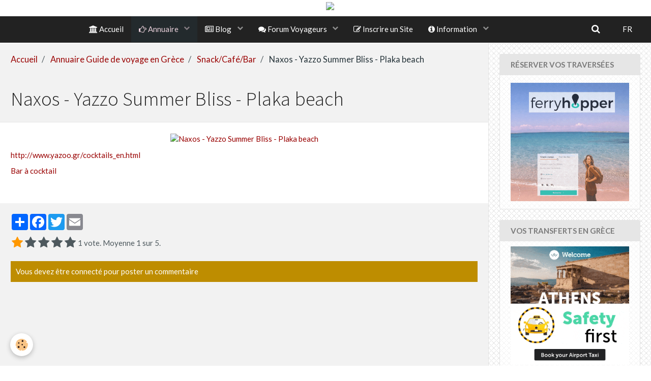

--- FILE ---
content_type: text/html; charset=UTF-8
request_url: https://www.grece-annuaire.com/annuaire/cocktail-bars/naxos-yazzo-summer-bliss-plaka-beach.html
body_size: 165488
content:
        
    
<!DOCTYPE html>
<html lang="fr" class="with-sidebar">
    <head>
        <title>Naxos - Yazzo Summer Bliss - Plaka beach</title>
        <!-- blogger / bandwidth -->
<meta http-equiv="Content-Type" content="text/html; charset=utf-8">
<!--[if IE]>
<meta http-equiv="X-UA-Compatible" content="IE=edge">
<![endif]-->
<meta name="viewport" content="width=device-width, initial-scale=1, maximum-scale=1.0, user-scalable=no">
<meta name="msapplication-tap-highlight" content="no">
  <meta property="og:title" content="Naxos - Yazzo Summer Bliss - Plaka beach"/>
  <meta property="og:url" content="https://www.grece-annuaire.com/annuaire/cocktail-bars/naxos-yazzo-summer-bliss-plaka-beach.html"/>
  <meta property="og:type" content="website"/>
  <meta name="description" content="Tel : (+30) 2285 041233" />
  <meta property="og:description" content="Tel : (+30) 2285 041233"/>
  <link href="//www.grece-annuaire.com/fr/themes/designlines/60cdf1b6692fd51091ed64ca.css?v=6619d13b359baf73228cd6d03f660413" rel="stylesheet">
  <link rel="canonical" href="https://www.grece-annuaire.com/annuaire/cocktail-bars/naxos-yazzo-summer-bliss-plaka-beach.html">
<meta name="generator" content="Kyma Web (kyma-web.com)">

<link rel="icon" href="https://www.grece-annuaire.com/medias/site/favicon/grece-annuaire-logo-1.png">

<link rel="apple-touch-icon" sizes="114x114" href="https://www.grece-annuaire.com/medias/site/mobilefavicon/grece-annuaire-logo.png?fx=c_114_114" />
<link rel="apple-touch-icon" sizes="72x72" href="https://www.grece-annuaire.com/medias/site/mobilefavicon/grece-annuaire-logo.png?fx=c_72_72" />
<link rel="apple-touch-icon" href="https://www.grece-annuaire.com/medias/site/mobilefavicon/grece-annuaire-logo.png?fx=c_57_57" />
<link rel="apple-touch-icon-precomposed" href="https://www.grece-annuaire.com/medias/site/mobilefavicon/grece-annuaire-logo.png?fx=c_57_57" />





                <meta name="apple-mobile-web-app-capable" content="yes">
        <meta name="apple-mobile-web-app-status-bar-style" content="black-translucent">

                
                                    
                                    
                                     
                                                                                                                    
            <link href="https://fonts.googleapis.com/css?family=Lato:300,400,700%7CSource%20Sans%20Pro:300,400,700%7CTitillium%20Web:300,400,700&display=swap" rel="stylesheet">
        
        <link href="https://maxcdn.bootstrapcdn.com/font-awesome/4.7.0/css/font-awesome.min.css" rel="stylesheet">
        <link href="//www.grece-annuaire.com/themes/combined.css?v=6_1646067834_762" rel="stylesheet">

        <!-- EMS FRAMEWORK -->
        <script src="//www.grece-annuaire.com/medias/static/themes/ems_framework/js/jquery.min.js"></script>
        <!-- HTML5 shim and Respond.js for IE8 support of HTML5 elements and media queries -->
        <!--[if lt IE 9]>
        <script src="//www.grece-annuaire.com/medias/static/themes/ems_framework/js/html5shiv.min.js"></script>
        <script src="//www.grece-annuaire.com/medias/static/themes/ems_framework/js/respond.min.js"></script>
        <![endif]-->

        <script src="//www.grece-annuaire.com/medias/static/themes/ems_framework/js/ems-framework.min.js?v=776"></script>

        <script src="https://www.grece-annuaire.com/themes/content.js?v=6_1646067834_762&lang=fr"></script>

            <script src="//www.grece-annuaire.com/medias/static/js/rgpd-cookies/jquery.rgpd-cookies.js?v=776"></script>
    <script>
                                    $(document).ready(function() {
            $.RGPDCookies({
                theme: 'ems_framework',
                site: 'www.grece-annuaire.com',
                privacy_policy_link: '/about/privacypolicy/',
                cookies: [{"id":null,"favicon_url":"","enabled":true,"model":"addthis","title":"AddThis","short_description":"Partage social","long_description":"Nous utilisons cet outil afin de vous proposer des liens de partage vers des plateformes tiers comme Twitter, Facebook, etc.","privacy_policy_url":"https:\/\/www.oracle.com\/legal\/privacy\/addthis-privacy-policy.html","slug":"addthis"}],
                modal_title: 'Gestion\u0020des\u0020cookies',
                modal_description: 'd\u00E9pose\u0020des\u0020cookies\u0020pour\u0020am\u00E9liorer\u0020votre\u0020exp\u00E9rience\u0020de\u0020navigation,\nmesurer\u0020l\u0027audience\u0020du\u0020site\u0020internet,\u0020afficher\u0020des\u0020publicit\u00E9s\u0020personnalis\u00E9es,\nr\u00E9aliser\u0020des\u0020campagnes\u0020cibl\u00E9es\u0020et\u0020personnaliser\u0020l\u0027interface\u0020du\u0020site.',
                privacy_policy_label: 'Consulter\u0020la\u0020politique\u0020de\u0020confidentialit\u00E9',
                check_all_label: 'Tout\u0020cocher',
                refuse_button: 'Refuser',
                settings_button: 'Param\u00E9trer',
                accept_button: 'Accepter',
                callback: function() {
                    // website google analytics case (with gtag), consent "on the fly"
                    if ('gtag' in window && typeof window.gtag === 'function') {
                        if (window.jsCookie.get('rgpd-cookie-google-analytics') === undefined
                            || window.jsCookie.get('rgpd-cookie-google-analytics') === '0') {
                            gtag('consent', 'update', {
                                'ad_storage': 'denied',
                                'analytics_storage': 'denied'
                            });
                        } else {
                            gtag('consent', 'update', {
                                'ad_storage': 'granted',
                                'analytics_storage': 'granted'
                            });
                        }
                    }
                }
            });
        });
    </script>

        
        
    <!-- Global site tag (gtag.js) -->
        <script async src="https://www.googletagmanager.com/gtag/js?id=UA-85297664-1"></script>
        <script>
        window.dataLayer = window.dataLayer || [];
        function gtag(){dataLayer.push(arguments);}

gtag('consent', 'default', {
            'ad_storage': 'denied',
            'analytics_storage': 'denied'
        });
        gtag('set', 'allow_ad_personalization_signals', false);
                gtag('js', new Date());
        gtag('config', 'UA-85297664-1');
    </script>
        <script type="application/ld+json">
    {
        "@context" : "https://schema.org/",
        "@type" : "WebSite",
        "name" : "Annuaire de voyage en Grèce",
        "url" : "https://www.grece-annuaire.com/"
    }
</script>
            </head>
    <body id="annuaire_run_cocktail-bars_naxos-yazzo-summer-bliss-plaka-beach" class="accueil social-links-fixed-phone">
        

                <!-- CUSTOMIZE AREA -->
        <div id="top-site">
            <p style="text-align: center;">&nbsp; &nbsp; &nbsp;&nbsp;<a href="https://tracking.publicidees.com/clic.php?partid=62849&amp;progid=2603&amp;promoid=89655" target="_blank"><img border="0" src="https://tracking.publicidees.com/banner.php?partid=62849&amp;progid=2603&amp;promoid=89655&amp;noret=" /></a></p>

        </div>
        
        <!-- HEADER -->
                                            
        <header id="header" class=" hidden-desktop">
            <div id="header-container" class="fixed">
                                <button type="button" class="btn btn-link fadeIn navbar-toggle">
                    <span class="icon-bar"></span>
                </button>
                
                                <a class="brand fadeIn hidden-desktop" href="https://www.grece-annuaire.com/">
                                        <img src="https://www.grece-annuaire.com/medias/site/logos/grece-annuaire-logo.png" alt="grece-annuaire" class="logo hidden-phone">
                                                            <span class="brand-titles">
                        <span class="brand-title">Annuaire de voyage en Grèce</span>
                                                <span class="brand-subtitle hidden-phone">guide touristique pour vos vacances en grèce</span>
                                            </span>
                                    </a>
                
                
                                <div class="quick-access">
                    
                                                                                                                        <div class="quick-access-btn hidden-desktop" data-content="search">
                            <button type="button" class="btn btn-link">
                                <i class="fa fa-search"></i>
                            </button>
                            <div class="quick-access-tooltip">
                                <form method="get" action="https://www.grece-annuaire.com/search/site/" class="header-search-form">
                                    <div class="input-group">
                                        <input type="text" name="q" value="" placeholder="Votre recherche" pattern=".{3,}" required title="Seuls les mots de plus de deux caractères sont pris en compte lors de la recherche.">
                                        <div class="input-group-btn">
                                            <button type="submit" class="btn btn-primary">
                                                <i class="fa fa-search"></i>
                                            </button>
                                    	</div>
                                    </div>
                                </form>
                            </div>
                        </div>
                    
                    
                                    </div>
                
                            </div>
        </header>
        <!-- //HEADER -->

        
        
                <!-- MENU -->
        <div id="menu-wrapper" class="horizontal fixed-on-mobile" data-opening="y">
                        <nav id="menu" class="navbar">
                
                                <ul class="nav hidden-desktop">
                    
                                        <li class="subnav">
                        <a href="javascript:void(0)" class="subnav-toggle" data-toggle="subnav">Langues</a>
                        <ul class="nav subnav-menu">
                            <li class="active">
                                                                <a href="//www.grece-annuaire.com/fr/i18n/item/edirectory/587501799c2b2ef68a40946a">fr</a>
                                                            </li>
                                                                                            <li>
                                                                        <a href="//www.grece-annuaire.com/en/i18n/item/edirectory/587501799c2b2ef68a40946a">en</a>
                                                                    </li>
                                                                                                                                                </ul>
                    </li>
                                    </ul>
                
                                    <ul class="nav navbar-nav">
                    <li>
                <a href="https://www.grece-annuaire.com/">
                                                                                                                    <i class="fa fa-bank"></i>
                                        Accueil
                </a>
                            </li>
                    <li class="subnav active">
                <a href="https://www.grece-annuaire.com/annuaire/" class="subnav-toggle" data-toggle="subnav" data-animation="slide">
                                                                                                                    <i class="fa fa-hand-o-right"></i>
                                        Annuaire
                </a>
                                    <ul class="nav subnav-menu">
                                                    <li class="subnav">
                                <a href="https://www.grece-annuaire.com/annuaire/hebergements/" class="subnav-toggle" data-toggle="subnav" data-animation="slide">
                                    Hébergements en Grèce
                                </a>
                                                                    <ul class="nav subnav-menu">
                                                                                    <li>
                                                <a href="https://www.grece-annuaire.com/annuaire/hebergements/attique-athenes/" onclick="window.open(this.href);return false;">Athènes & Attique</a>
                                            </li>
                                                                                    <li>
                                                <a href="https://www.grece-annuaire.com/annuaire/hebergements/cyclades/" onclick="window.open(this.href);return false;">Cyclades (îles)</a>
                                            </li>
                                                                                    <li>
                                                <a href="https://www.grece-annuaire.com/annuaire/hebergements/crete/" onclick="window.open(this.href);return false;">Crète (île de)</a>
                                            </li>
                                                                                    <li>
                                                <a href="https://www.grece-annuaire.com/annuaire/hebergements/peloponnese/" onclick="window.open(this.href);return false;">Péloponnèse</a>
                                            </li>
                                                                                    <li>
                                                <a href="https://www.grece-annuaire.com/annuaire/hebergements/grece-centrale/" onclick="window.open(this.href);return false;">Grèce centrale</a>
                                            </li>
                                                                                    <li>
                                                <a href="https://www.grece-annuaire.com/annuaire/hebergements/macedoine-thrace/" onclick="window.open(this.href);return false;">Macédoine & Thrace</a>
                                            </li>
                                                                                    <li>
                                                <a href="https://www.grece-annuaire.com/annuaire/hebergements/thessalie/" onclick="window.open(this.href);return false;">Thessalie</a>
                                            </li>
                                                                                    <li>
                                                <a href="https://www.grece-annuaire.com/annuaire/hebergements/epire/" onclick="window.open(this.href);return false;">Épire</a>
                                            </li>
                                                                                    <li>
                                                <a href="https://www.grece-annuaire.com/annuaire/hebergements/sporades-iles-des/" onclick="window.open(this.href);return false;">Sporades (îles des)</a>
                                            </li>
                                                                                    <li>
                                                <a href="https://www.grece-annuaire.com/annuaire/hebergements/ionniennes-iles/" onclick="window.open(this.href);return false;">Ioniennes (îles)</a>
                                            </li>
                                                                                    <li>
                                                <a href="https://www.grece-annuaire.com/annuaire/hebergements/nord-egee-iles-du/" onclick="window.open(this.href);return false;">Nord Égée (îles du)</a>
                                            </li>
                                                                                    <li>
                                                <a href="https://www.grece-annuaire.com/annuaire/hebergements/saroniques-iles/" onclick="window.open(this.href);return false;">Saroniques (îles)</a>
                                            </li>
                                                                                    <li>
                                                <a href="https://www.grece-annuaire.com/annuaire/hebergements/dodecanese/" onclick="window.open(this.href);return false;">Dodécanèse (îles du )</a>
                                            </li>
                                                                            </ul>
                                                            </li>
                                                    <li class="subnav">
                                <a href="https://www.grece-annuaire.com/annuaire/location-voiture/" class="subnav-toggle" data-toggle="subnav" data-animation="slide">
                                    Location Voiture - Scooter - cycles
                                </a>
                                                                    <ul class="nav subnav-menu">
                                                                                    <li>
                                                <a href="https://www.grece-annuaire.com/annuaire/location-voiture/athenes-attique/" onclick="window.open(this.href);return false;">Athènes & Attique</a>
                                            </li>
                                                                                    <li>
                                                <a href="https://www.grece-annuaire.com/annuaire/location-voiture/cyclades/" onclick="window.open(this.href);return false;">Cyclades (îles)</a>
                                            </li>
                                                                                    <li>
                                                <a href="https://www.grece-annuaire.com/annuaire/location-voiture/crete/" onclick="window.open(this.href);return false;">Crète (île de)</a>
                                            </li>
                                                                                    <li>
                                                <a href="https://www.grece-annuaire.com/annuaire/location-voiture/peloponnese/" onclick="window.open(this.href);return false;">Péloponnèse</a>
                                            </li>
                                                                                    <li>
                                                <a href="https://www.grece-annuaire.com/annuaire/location-voiture/grece-centrale/" onclick="window.open(this.href);return false;">Grèce Centrale</a>
                                            </li>
                                                                                    <li>
                                                <a href="https://www.grece-annuaire.com/annuaire/location-voiture/macedoine-thrace/" onclick="window.open(this.href);return false;">Macédoine & Thrace</a>
                                            </li>
                                                                                    <li>
                                                <a href="https://www.grece-annuaire.com/annuaire/location-voiture/epire/" onclick="window.open(this.href);return false;">Épire</a>
                                            </li>
                                                                                    <li>
                                                <a href="https://www.grece-annuaire.com/annuaire/location-voiture/thessalie-magnesie/" onclick="window.open(this.href);return false;">Thessalie & Magnésie</a>
                                            </li>
                                                                                    <li>
                                                <a href="https://www.grece-annuaire.com/annuaire/location-voiture/sporades-iles-des/" onclick="window.open(this.href);return false;">Sporades (îles des)</a>
                                            </li>
                                                                                    <li>
                                                <a href="https://www.grece-annuaire.com/annuaire/location-voiture/ioniennes-iles/" onclick="window.open(this.href);return false;">Ioniennes (îles)</a>
                                            </li>
                                                                                    <li>
                                                <a href="https://www.grece-annuaire.com/annuaire/location-voiture/nord-egee-iles-du/" onclick="window.open(this.href);return false;">Nord Égée (îles du)</a>
                                            </li>
                                                                                    <li>
                                                <a href="https://www.grece-annuaire.com/annuaire/location-voiture/saroniques-iles/" onclick="window.open(this.href);return false;">Saroniques (îles)</a>
                                            </li>
                                                                                    <li>
                                                <a href="https://www.grece-annuaire.com/annuaire/location-voiture/dodecanese/" onclick="window.open(this.href);return false;">Dodécanèse (îles du )</a>
                                            </li>
                                                                                    <li>
                                                <a href="https://www.grece-annuaire.com/annuaire/location-voiture/grandes-enseignes/" onclick="window.open(this.href);return false;">Grandes Enseignes</a>
                                            </li>
                                                                            </ul>
                                                            </li>
                                                    <li class="subnav">
                                <a href="https://www.grece-annuaire.com/annuaire/transports-ktel/" class="subnav-toggle" data-toggle="subnav" data-animation="slide">
                                    Bus inter-ville Ktel
                                </a>
                                                                    <ul class="nav subnav-menu">
                                                                                    <li>
                                                <a href="https://www.grece-annuaire.com/annuaire/transports-ktel/attique/" onclick="window.open(this.href);return false;">Attique</a>
                                            </li>
                                                                                    <li>
                                                <a href="https://www.grece-annuaire.com/annuaire/transports-ktel/crete/" onclick="window.open(this.href);return false;">Crète</a>
                                            </li>
                                                                                    <li>
                                                <a href="https://www.grece-annuaire.com/annuaire/transports-ktel/cyclades/" onclick="window.open(this.href);return false;">Cyclades</a>
                                            </li>
                                                                                    <li>
                                                <a href="https://www.grece-annuaire.com/annuaire/transports-ktel/egee/" onclick="window.open(this.href);return false;">Égée Orientale</a>
                                            </li>
                                                                                    <li>
                                                <a href="https://www.grece-annuaire.com/annuaire/transports-ktel/epire/" onclick="window.open(this.href);return false;">Epire</a>
                                            </li>
                                                                                    <li>
                                                <a href="https://www.grece-annuaire.com/annuaire/transports-ktel/centrale/" onclick="window.open(this.href);return false;">Grèce Centrale</a>
                                            </li>
                                                                                    <li>
                                                <a href="https://www.grece-annuaire.com/annuaire/transports-ktel/ioniennes/" onclick="window.open(this.href);return false;">Îles Ioniennes</a>
                                            </li>
                                                                                    <li>
                                                <a href="https://www.grece-annuaire.com/annuaire/transports-ktel/saroniques/" onclick="window.open(this.href);return false;">Îles Saroniques</a>
                                            </li>
                                                                                    <li>
                                                <a href="https://www.grece-annuaire.com/annuaire/transports-ktel/macedoine/" onclick="window.open(this.href);return false;">Macédoine</a>
                                            </li>
                                                                                    <li>
                                                <a href="https://www.grece-annuaire.com/annuaire/transports-ktel/peloponese/" onclick="window.open(this.href);return false;">Péloponnèse</a>
                                            </li>
                                                                                    <li>
                                                <a href="https://www.grece-annuaire.com/annuaire/transports-ktel/thessalie/" onclick="window.open(this.href);return false;">Thessalie</a>
                                            </li>
                                                                                    <li>
                                                <a href="https://www.grece-annuaire.com/annuaire/transports-ktel/thrace/" onclick="window.open(this.href);return false;">Thrace</a>
                                            </li>
                                                                            </ul>
                                                            </li>
                                                    <li class="subnav">
                                <a href="https://www.grece-annuaire.com/annuaire/traversees/" class="subnav-toggle" data-toggle="subnav" data-animation="slide">
                                    Ferries grèce
                                </a>
                                                                    <ul class="nav subnav-menu">
                                                                                    <li>
                                                <a href="https://www.grece-annuaire.com/annuaire/traversees/athenes-piree/" onclick="window.open(this.href);return false;">Athènes/Pirée</a>
                                            </li>
                                                                                    <li>
                                                <a href="https://www.grece-annuaire.com/annuaire/traversees/crete/" onclick="window.open(this.href);return false;">Crète</a>
                                            </li>
                                                                                    <li>
                                                <a href="https://www.grece-annuaire.com/annuaire/traversees/dodecanese/" onclick="window.open(this.href);return false;">Dodécanèse</a>
                                            </li>
                                                                                    <li>
                                                <a href="https://www.grece-annuaire.com/annuaire/traversees/ioniennes-iles/" onclick="window.open(this.href);return false;">Ioniennes (îles)</a>
                                            </li>
                                                                                    <li>
                                                <a href="https://www.grece-annuaire.com/annuaire/traversees/macedoine/" onclick="window.open(this.href);return false;">Macédoine</a>
                                            </li>
                                                                                    <li>
                                                <a href="https://www.grece-annuaire.com/annuaire/traversees/nord-egee/" onclick="window.open(this.href);return false;">Nord Égée (îles)</a>
                                            </li>
                                                                                    <li>
                                                <a href="https://www.grece-annuaire.com/annuaire/traversees/ferriesingreece.html" onclick="window.open(this.href);return false;">Ferries in Greece</a>
                                            </li>
                                                                                    <li>
                                                <a href="https://www.grece-annuaire.com/annuaire/traversees/ferryhopper.html" onclick="window.open(this.href);return false;">Ferry Hopper</a>
                                            </li>
                                                                            </ul>
                                                            </li>
                                                    <li class="subnav">
                                <a href="https://www.grece-annuaire.com/annuaire/transports-publics-athenes/" class="subnav-toggle" data-toggle="subnav" data-animation="slide">
                                    Transports Athènes
                                </a>
                                                                    <ul class="nav subnav-menu">
                                                                                    <li>
                                                <a href="https://www.grece-annuaire.com/annuaire/transports-publics-athenes/plan-global-des-lignes-de-metro.html" onclick="window.open(this.href);return false;">Plan global des lignes de Métro</a>
                                            </li>
                                                                                    <li>
                                                <a href="https://www.grece-annuaire.com/annuaire/transports-publics-athenes/transports-en-commun-et-horaires-athenes-et-region-attique.html" onclick="window.open(this.href);return false;">Transports en commun et horaires  Athènes et région Attique</a>
                                            </li>
                                                                                    <li>
                                                <a href="https://www.grece-annuaire.com/annuaire/transports-publics-athenes/metro-gr.html" onclick="window.open(this.href);return false;">Metro.gr</a>
                                            </li>
                                                                                    <li>
                                                <a href="https://www.grece-annuaire.com/annuaire/transports-publics-athenes/attiko-metro-s-a.html" onclick="window.open(this.href);return false;">Attiko Metro S.A.</a>
                                            </li>
                                                                            </ul>
                                                            </li>
                                                    <li class="subnav">
                                <a href="https://www.grece-annuaire.com/annuaire/transferts/" class="subnav-toggle" data-toggle="subnav" data-animation="slide">
                                    Transferts & Taxi
                                </a>
                                                                    <ul class="nav subnav-menu">
                                                                                    <li>
                                                <a href="https://www.grece-annuaire.com/annuaire/transferts/athenes/" onclick="window.open(this.href);return false;">Athènes</a>
                                            </li>
                                                                                    <li>
                                                <a href="https://www.grece-annuaire.com/annuaire/transferts/cyclades/" onclick="window.open(this.href);return false;">Cyclades (îles)</a>
                                            </li>
                                                                                    <li>
                                                <a href="https://www.grece-annuaire.com/annuaire/transferts/crete/" onclick="window.open(this.href);return false;">Crète</a>
                                            </li>
                                                                                    <li>
                                                <a href="https://www.grece-annuaire.com/annuaire/transferts/thessalonique/" onclick="window.open(this.href);return false;">Thessalonique</a>
                                            </li>
                                                                                    <li>
                                                <a href="https://www.grece-annuaire.com/annuaire/transferts/iles-ioniennes/" onclick="window.open(this.href);return false;">Ioniennes (Iles)</a>
                                            </li>
                                                                                    <li>
                                                <a href="https://www.grece-annuaire.com/annuaire/transferts/dodecanese/" onclick="window.open(this.href);return false;">Dodécanèse (îles)</a>
                                            </li>
                                                                                    <li>
                                                <a href="https://www.grece-annuaire.com/annuaire/transferts/sporades/" onclick="window.open(this.href);return false;">Sporades</a>
                                            </li>
                                                                                    <li>
                                                <a href="https://www.grece-annuaire.com/annuaire/transferts/welcome-pickups-transferts.html" onclick="window.open(this.href);return false;">Welcome Pickups Transferts</a>
                                            </li>
                                                                            </ul>
                                                            </li>
                                                    <li class="subnav">
                                <a href="https://www.grece-annuaire.com/annuaire/tavernes/" class="subnav-toggle" data-toggle="subnav" data-animation="slide">
                                    Tavernes Restaurants
                                </a>
                                                                    <ul class="nav subnav-menu">
                                                                                    <li>
                                                <a href="https://www.grece-annuaire.com/annuaire/tavernes/athenes-attique/" onclick="window.open(this.href);return false;">Athènes & Attique</a>
                                            </li>
                                                                                    <li>
                                                <a href="https://www.grece-annuaire.com/annuaire/tavernes/cyclades-iles/" onclick="window.open(this.href);return false;">Cyclades (îles)</a>
                                            </li>
                                                                                    <li>
                                                <a href="https://www.grece-annuaire.com/annuaire/tavernes/crete/" onclick="window.open(this.href);return false;">Crète</a>
                                            </li>
                                                                                    <li>
                                                <a href="https://www.grece-annuaire.com/annuaire/tavernes/peloponnese/" onclick="window.open(this.href);return false;">Péloponnèse</a>
                                            </li>
                                                                                    <li>
                                                <a href="https://www.grece-annuaire.com/annuaire/tavernes/ioniennes-iles/" onclick="window.open(this.href);return false;">Ioniennes (îles)</a>
                                            </li>
                                                                                    <li>
                                                <a href="https://www.grece-annuaire.com/annuaire/tavernes/saroniques-iles/" onclick="window.open(this.href);return false;">Saroniques (îles)</a>
                                            </li>
                                                                                    <li>
                                                <a href="https://www.grece-annuaire.com/annuaire/tavernes/delphes/" onclick="window.open(this.href);return false;">Delphes</a>
                                            </li>
                                                                                    <li>
                                                <a href="https://www.grece-annuaire.com/annuaire/tavernes/meteores/" onclick="window.open(this.href);return false;">Meteores</a>
                                            </li>
                                                                                    <li>
                                                <a href="https://www.grece-annuaire.com/annuaire/tavernes/chalcidique/" onclick="window.open(this.href);return false;">Chalcidique</a>
                                            </li>
                                                                                    <li>
                                                <a href="https://www.grece-annuaire.com/annuaire/tavernes/thessalonique/" onclick="window.open(this.href);return false;">Thessalonique</a>
                                            </li>
                                                                            </ul>
                                                            </li>
                                                    <li class="subnav">
                                <a href="https://www.grece-annuaire.com/annuaire/sports-nautiques/" class="subnav-toggle" data-toggle="subnav" data-animation="slide">
                                    Sports Nautiques
                                </a>
                                                                    <ul class="nav subnav-menu">
                                                                                    <li>
                                                <a href="https://www.grece-annuaire.com/annuaire/sports-nautiques/club-de-plonge-happy-divers-agios-nikolaos-crete.html" onclick="window.open(this.href);return false;">Plongée Happy Divers -  Agios Nikolaos / Crète</a>
                                            </li>
                                                                                    <li>
                                                <a href="https://www.grece-annuaire.com/annuaire/sports-nautiques/plongee-hippocampos-bali-crete.html" onclick="window.open(this.href);return false;">Plongée Hippocampos - Bali  - Crète</a>
                                            </li>
                                                                                    <li>
                                                <a href="https://www.grece-annuaire.com/annuaire/sports-nautiques/surfing-sunwind-golden-beach-paros.html" onclick="window.open(this.href);return false;">Surfing SunWind - Golden beach - Paros</a>
                                            </li>
                                                                                    <li>
                                                <a href="https://www.grece-annuaire.com/annuaire/sports-nautiques/plongee-sea-colours-alonissos.html" onclick="window.open(this.href);return false;">Plongée Sea colours - Alonissos</a>
                                            </li>
                                                                                    <li>
                                                <a href="https://www.grece-annuaire.com/annuaire/sports-nautiques/plongee-nautilus-diving-lefkada.html" onclick="window.open(this.href);return false;">Plongée Nautilus diving - Lefkada</a>
                                            </li>
                                                                                    <li>
                                                <a href="https://www.grece-annuaire.com/annuaire/sports-nautiques/plongee-fiskardo-divers-cephalonie.html" onclick="window.open(this.href);return false;">Plongée Fiskardo Divers - Cephalonie</a>
                                            </li>
                                                                                    <li>
                                                <a href="https://www.grece-annuaire.com/annuaire/sports-nautiques/plongee-water-planet-paxos.html" onclick="window.open(this.href);return false;">Plongée Water Planet - Paxos</a>
                                            </li>
                                                                                    <li>
                                                <a href="https://www.grece-annuaire.com/annuaire/sports-nautiques/plongee-diving-kalymnos-kalymnos.html" onclick="window.open(this.href);return false;">Plongée Diving Kalymnos - Panormos</a>
                                            </li>
                                                                                    <li>
                                                <a href="https://www.grece-annuaire.com/annuaire/sports-nautiques/plongee-kalymnos-diving-therma.html" onclick="window.open(this.href);return false;">Plongée Kalymnos diving - Therma</a>
                                            </li>
                                                                                    <li>
                                                <a href="https://www.grece-annuaire.com/annuaire/sports-nautiques/plongee-kythera-dive-center-kapsali-cythere.html" onclick="window.open(this.href);return false;">Plongée Kythera Dive Center - Kapsali/Cythère</a>
                                            </li>
                                                                                    <li>
                                                <a href="https://www.grece-annuaire.com/annuaire/sports-nautiques/fiskardo-divers-cephalonie.html" onclick="window.open(this.href);return false;">Plongée - Fiskardo Divers - Céphalonie</a>
                                            </li>
                                                                                    <li>
                                                <a href="https://www.grece-annuaire.com/annuaire/sports-nautiques/odyssey-diving-ithaque.html" onclick="window.open(this.href);return false;">Plongée - Odyssey Diving - Ithaque</a>
                                            </li>
                                                                                    <li>
                                                <a href="https://www.grece-annuaire.com/annuaire/sports-nautiques/nissakia-surf-club-artemis-attique.html" onclick="window.open(this.href);return false;">Surf Club Nissakia - Artemis - Attique</a>
                                            </li>
                                                                                    <li>
                                                <a href="https://www.grece-annuaire.com/annuaire/sports-nautiques/plaka-watersports-naxos.html" onclick="window.open(this.href);return false;">Watersports Plaka  - Naxos</a>
                                            </li>
                                                                                    <li>
                                                <a href="https://www.grece-annuaire.com/annuaire/sports-nautiques/blue-find-divers-agios-prokopios-naxos.html" onclick="window.open(this.href);return false;">Plongée Blue Find Divers - Agios Prokopios, Naxos</a>
                                            </li>
                                                                                    <li>
                                                <a href="https://www.grece-annuaire.com/annuaire/sports-nautiques/plongee-x-ta-sea-divers-naoussa-paros.html" onclick="window.open(this.href);return false;">Plongée X-ta-sea divers - Naoussa, Paros</a>
                                            </li>
                                                                                    <li>
                                                <a href="https://www.grece-annuaire.com/annuaire/sports-nautiques/naxos-surf-agios-georgios-naxos.html" onclick="window.open(this.href);return false;">Surf Naxos - Agios Georgios, Naxos</a>
                                            </li>
                                                                                    <li>
                                                <a href="https://www.grece-annuaire.com/annuaire/sports-nautiques/kitesurf-flisvos-kite-centre-mikri-vigla-naxos.html" onclick="window.open(this.href);return false;">Kitesurf Flisvos Kite Centre - Mikri Vigla, Naxos</a>
                                            </li>
                                                                                    <li>
                                                <a href="https://www.grece-annuaire.com/annuaire/sports-nautiques/kitesurf-paros-kite-pounda-parikia-paros.html" onclick="window.open(this.href);return false;">Kitesurf Paros Kite - Pounda Parikia, Paros</a>
                                            </li>
                                                                                    <li>
                                                <a href="https://www.grece-annuaire.com/annuaire/sports-nautiques/awake-paros-punda-paros.html" onclick="window.open(this.href);return false;">Ski nautique Awake Paros - Pounda, Paros</a>
                                            </li>
                                                                                    <li>
                                                <a href="https://www.grece-annuaire.com/annuaire/sports-nautiques/sifnos-diving-center-chrysopigi-apokofto.html" onclick="window.open(this.href);return false;">Plongée - Sifnos Diving Center - Chrysopigi-Apokofto</a>
                                            </li>
                                                                                    <li>
                                                <a href="https://www.grece-annuaire.com/annuaire/sports-nautiques/plongee-volcano-dive-center-kamari-santorin.html" onclick="window.open(this.href);return false;">Plongée Volcano Dive Center - Kamari - Santorin</a>
                                            </li>
                                                                                    <li>
                                                <a href="https://www.grece-annuaire.com/annuaire/sports-nautiques/plongee-aegean-divers-santorin.html" onclick="window.open(this.href);return false;">Plongée Aegean Divers - Santorin</a>
                                            </li>
                                                                                    <li>
                                                <a href="https://www.grece-annuaire.com/annuaire/sports-nautiques/plongee-mykonos-diving-center-paradise-beach.html" onclick="window.open(this.href);return false;">Plongée Mykonos Diving Center - Paradise beach</a>
                                            </li>
                                                                                    <li>
                                                <a href="https://www.grece-annuaire.com/annuaire/sports-nautiques/sports-nautiques-st-nicholas-watersports-vassilikos-zante.html" onclick="window.open(this.href);return false;">Sports nautiques - St Nicholas Watersports - Vassilikos - Zante</a>
                                            </li>
                                                                            </ul>
                                                            </li>
                                                    <li class="subnav">
                                <a href="https://www.grece-annuaire.com/annuaire/sites-et-curiosites/" class="subnav-toggle" data-toggle="subnav" data-animation="slide">
                                    Sites et curiosités
                                </a>
                                                                    <ul class="nav subnav-menu">
                                                                                    <li>
                                                <a href="https://www.grece-annuaire.com/annuaire/sites-et-curiosites/athenes/" onclick="window.open(this.href);return false;">Athènes</a>
                                            </li>
                                                                                    <li>
                                                <a href="https://www.grece-annuaire.com/annuaire/sites-et-curiosites/attique/" onclick="window.open(this.href);return false;">Attique</a>
                                            </li>
                                                                                    <li>
                                                <a href="https://www.grece-annuaire.com/annuaire/sites-et-curiosites/cefalonia/" onclick="window.open(this.href);return false;">Céphalonia</a>
                                            </li>
                                                                            </ul>
                                                            </li>
                                                    <li class="subnav">
                                <a href="https://www.grece-annuaire.com/annuaire/offres-sejours/" class="subnav-toggle" data-toggle="subnav" data-animation="slide">
                                    Offres de Séjours
                                </a>
                                                                    <ul class="nav subnav-menu">
                                                                                    <li>
                                                <a href="https://www.grece-annuaire.com/annuaire/offres-sejours/voyage-scolaire-grece.html" onclick="window.open(this.href);return false;">Voyage Scolaire Grèce</a>
                                            </li>
                                                                                    <li>
                                                <a href="https://www.grece-annuaire.com/annuaire/offres-sejours/grece-vacances-sejours-periples-autotours-itineraires.html" onclick="window.open(this.href);return false;">Grèce Vacances, séjours, périples, autotours, itinéraires</a>
                                            </li>
                                                                            </ul>
                                                            </li>
                                                    <li class="subnav">
                                <a href="https://www.grece-annuaire.com/annuaire/croisieres-en-grece/" class="subnav-toggle" data-toggle="subnav" data-animation="slide">
                                    Croisières en Grèce
                                </a>
                                                                    <ul class="nav subnav-menu">
                                                                                    <li>
                                                <a href="https://www.grece-annuaire.com/annuaire/croisieres-en-grece/croisiere-en-catamaran-avec-skipper-dans-les-cyclades.html" onclick="window.open(this.href);return false;">Croisière en catamaran avec skipper dans les Cyclades</a>
                                            </li>
                                                                                    <li>
                                                <a href="https://www.grece-annuaire.com/annuaire/croisieres-en-grece/croisieres-celestyal-cruises.html" onclick="window.open(this.href);return false;">Croisières  Celestyal Cruises</a>
                                            </li>
                                                                                    <li>
                                                <a href="https://www.grece-annuaire.com/annuaire/croisieres-en-grece/croisiere-du-ponant-depuis-le-piree-athenes.html" onclick="window.open(this.href);return false;">Croisière du Ponant depuis le Pirée/Athènes</a>
                                            </li>
                                                                                    <li>
                                                <a href="https://www.grece-annuaire.com/annuaire/croisieres-en-grece/milos-plage-de-kleftiko.html" onclick="window.open(this.href);return false;">Milos Attraction | Catamaran sailing cruises | Milos island</a>
                                            </li>
                                                                                    <li>
                                                <a href="https://www.grece-annuaire.com/annuaire/croisieres-en-grece/santorini-croisiere.html" onclick="window.open(this.href);return false;">Santorini - Croisière dans les îles volcaniques</a>
                                            </li>
                                                                                    <li>
                                                <a href="https://www.grece-annuaire.com/annuaire/croisieres-en-grece/santorin-croisiere-en-catamaran.html" onclick="window.open(this.href);return false;">Santorin - Croisière en catamaran avec barbecue et boissons</a>
                                            </li>
                                                                                    <li>
                                                <a href="https://www.grece-annuaire.com/annuaire/croisieres-en-grece/zante-plage-de-navagio.html" onclick="window.open(this.href);return false;">Zante - Plage de Navágio et visite des grottes bleues</a>
                                            </li>
                                                                            </ul>
                                                            </li>
                                                    <li class="subnav active">
                                <a href="https://www.grece-annuaire.com/annuaire/cocktail-bars/" class="subnav-toggle" data-toggle="subnav" data-animation="slide">
                                    Snack/Café/Bar
                                </a>
                                                                    <ul class="nav subnav-menu">
                                                                                    <li>
                                                <a href="https://www.grece-annuaire.com/annuaire/cocktail-bars/agistri-kekrifalia-lounge-bar-saronique.html" onclick="window.open(this.href);return false;">Agistri - Kekrifalia lounge Bar - Saronique</a>
                                            </li>
                                                                                    <li>
                                                <a href="https://www.grece-annuaire.com/annuaire/cocktail-bars/antiparos-fanari-beach-bar-fanari.html" onclick="window.open(this.href);return false;">Antiparos - Fanari Beach Bar - Fanari</a>
                                            </li>
                                                                                    <li>
                                                <a href="https://www.grece-annuaire.com/annuaire/cocktail-bars/arcadie-pano-kato-bistrot-dimitsana.html" onclick="window.open(this.href);return false;">Arcadie - Pano Kato Bistrot - Dimitsana</a>
                                            </li>
                                                                                    <li>
                                                <a href="https://www.grece-annuaire.com/annuaire/cocktail-bars/nea-smyrni-amigos-bar-cocktail.html" onclick="window.open(this.href);return false;">Athènes  - Amigos Bar Cocktail - Nea Smyrni</a>
                                            </li>
                                                                                    <li>
                                                <a href="https://www.grece-annuaire.com/annuaire/cocktail-bars/athenes-baba-au-rum-bar-cocktails.html" onclick="window.open(this.href);return false;">Athènes - Baba Au Rum Cocktail Bar</a>
                                            </li>
                                                                                    <li>
                                                <a href="https://www.grece-annuaire.com/annuaire/cocktail-bars/athenes-balthazar-bar-restaurant.html" onclick="window.open(this.href);return false;">Athènes - Balthazar Bar Restaurant</a>
                                            </li>
                                                                                    <li>
                                                <a href="https://www.grece-annuaire.com/annuaire/cocktail-bars/athenes-bobo-wine-bar-koukaki.html" onclick="window.open(this.href);return false;">Athènes - BoBo Wine Bar - Koukaki</a>
                                            </li>
                                                                                    <li>
                                                <a href="https://www.grece-annuaire.com/annuaire/cocktail-bars/athenes-couleur-locale-snack-bar-monastiraki.html" onclick="window.open(this.href);return false;">Athènes - Couleur Locale Snack/Bar - Monastiraki</a>
                                            </li>
                                                                                    <li>
                                                <a href="https://www.grece-annuaire.com/annuaire/cocktail-bars/athenes-le-petit-village-bistrot.html" onclick="window.open(this.href);return false;">Athènes - Le Petit Village - Bistrot</a>
                                            </li>
                                                                                    <li>
                                                <a href="https://www.grece-annuaire.com/annuaire/cocktail-bars/meliartos-cafe-snac.html" onclick="window.open(this.href);return false;">Athènes - Meliartos Café Snac - Monastiraki</a>
                                            </li>
                                                                                    <li>
                                                <a href="https://www.grece-annuaire.com/annuaire/cocktail-bars/athenes-the-gin-joint-bar.html" onclick="window.open(this.href);return false;">Athènes - The Gin Joint Bar</a>
                                            </li>
                                                                                    <li>
                                                <a href="https://www.grece-annuaire.com/annuaire/cocktail-bars/athenes-tiki-bar-cocktail-makrygianni.html" onclick="window.open(this.href);return false;">Athènes - Tiki Bar cocktail - Makrygianni</a>
                                            </li>
                                                                                    <li>
                                                <a href="https://www.grece-annuaire.com/annuaire/cocktail-bars/corfou-akron-beach-bar-paleokastritsa.html" onclick="window.open(this.href);return false;">Corfou - Akron Beach Bar - Paleokastritsa</a>
                                            </li>
                                                                                    <li>
                                                <a href="https://www.grece-annuaire.com/annuaire/cocktail-bars/crete-aroma-cafe-la-canee.html" onclick="window.open(this.href);return false;">Crète - Aroma Cafe - La Canée</a>
                                            </li>
                                                                                    <li>
                                                <a href="https://www.grece-annuaire.com/annuaire/cocktail-bars/new-york-beach-club-hersonissos.html" onclick="window.open(this.href);return false;">Crète - New York Beach Club - Hersonissos</a>
                                            </li>
                                                                                    <li>
                                                <a href="https://www.grece-annuaire.com/annuaire/cocktail-bars/egine-barracuda-beach-bar-agia-marina.html" onclick="window.open(this.href);return false;">Egine - Barracuda beach bar - Agia Marina</a>
                                            </li>
                                                                                    <li>
                                                <a href="https://www.grece-annuaire.com/annuaire/cocktail-bars/glyfada-amigos-bar-cocktail.html" onclick="window.open(this.href);return false;">Glyfada - Amigos Bar Cocktail</a>
                                            </li>
                                                                                    <li>
                                                <a href="https://www.grece-annuaire.com/annuaire/cocktail-bars/ios-ios-club.html" onclick="window.open(this.href);return false;">Ios - Ios club</a>
                                            </li>
                                                                                    <li>
                                                <a href="https://www.grece-annuaire.com/annuaire/cocktail-bars/ios-almyra-by-the-sea-mylopotas-beach.html" onclick="window.open(this.href);return false;">Ios -Almyra by the sea - Mylopotas beach</a>
                                            </li>
                                                                                    <li>
                                                <a href="https://www.grece-annuaire.com/annuaire/cocktail-bars/leucade-copla-beach-bar-kathisma.html" onclick="window.open(this.href);return false;">Leucade - Copla beach bar - Kathisma</a>
                                            </li>
                                                                                    <li>
                                                <a href="https://www.grece-annuaire.com/annuaire/cocktail-bars/leucade-nv-beach-bar-nikiana.html" onclick="window.open(this.href);return false;">Leucade - NV beach bar - Nikiana</a>
                                            </li>
                                                                                    <li>
                                                <a href="https://www.grece-annuaire.com/annuaire/cocktail-bars/leucade-yacht-cafe-bar.html" onclick="window.open(this.href);return false;">Leucade - Yacht Cafe Bar - Vassiliki</a>
                                            </li>
                                                                                    <li>
                                                <a href="https://www.grece-annuaire.com/annuaire/cocktail-bars/nauplie-3sixty-cafe-snack-bar.html" onclick="window.open(this.href);return false;">Nauplie - 3Sixty Cafe Snack bar</a>
                                            </li>
                                                                                    <li>
                                                <a href="https://www.grece-annuaire.com/annuaire/cocktail-bars/naxos-annas-organic-cafe-chora.html" onclick="window.open(this.href);return false;">Naxos - Annas Organic Café - Chora</a>
                                            </li>
                                                                                    <li>
                                                <a href="https://www.grece-annuaire.com/annuaire/cocktail-bars/naxos-on-the-rocks-bar-chora.html" onclick="window.open(this.href);return false;">Naxos - On the rocks Bar - Chora</a>
                                            </li>
                                                                                    <li>
                                                <a href="https://www.grece-annuaire.com/annuaire/cocktail-bars/naxos-swing-bar.html" onclick="window.open(this.href);return false;">Naxos - Swing Bar</a>
                                            </li>
                                                                                    <li class="active">
                                                <a href="https://www.grece-annuaire.com/annuaire/cocktail-bars/naxos-yazzo-summer-bliss-plaka-beach.html" onclick="window.open(this.href);return false;">Naxos - Yazzo Summer Bliss - Plaka beach</a>
                                            </li>
                                                                                    <li>
                                                <a href="https://www.grece-annuaire.com/annuaire/cocktail-bars/paros-cabana-beach-bar-parikia.html" onclick="window.open(this.href);return false;">Paros - Cabana Beach Bar Restaurant - Parikia</a>
                                            </li>
                                                                                    <li>
                                                <a href="https://www.grece-annuaire.com/annuaire/cocktail-bars/paxos-erimitis-beach-bar-magazia.html" onclick="window.open(this.href);return false;">Paxos - Erimitis Beach Bar - Magazia</a>
                                            </li>
                                                                                    <li>
                                                <a href="https://www.grece-annuaire.com/annuaire/cocktail-bars/sifnos-cafe-meze-misso-misso-platis-gialos.html" onclick="window.open(this.href);return false;">Sifnos - Cafe-meze Misso Misso - Platis Gialos</a>
                                            </li>
                                                                                    <li>
                                                <a href="https://www.grece-annuaire.com/annuaire/cocktail-bars/marathia-restaurant-agios-fokas.html" onclick="window.open(this.href);return false;">Tinos - Marathia beach bar - Agios Fokas</a>
                                            </li>
                                                                                    <li>
                                                <a href="https://www.grece-annuaire.com/annuaire/cocktail-bars/varkiza-bierhaus-brasserie.html" onclick="window.open(this.href);return false;">Varkiza - Bierhaus Brasserie</a>
                                            </li>
                                                                                    <li>
                                                <a href="https://www.grece-annuaire.com/annuaire/cocktail-bars/zante-porto-azzuro-beach-bar-vassilikos.html" onclick="window.open(this.href);return false;">Zante - Porto Azzuro Beach Bar -Vassilikos</a>
                                            </li>
                                                                            </ul>
                                                            </li>
                                                    <li class="subnav">
                                <a href="https://www.grece-annuaire.com/annuaire/attraction-parcs/" class="subnav-toggle" data-toggle="subnav" data-animation="slide">
                                    Attractions - Parcs
                                </a>
                                                                    <ul class="nav subnav-menu">
                                                                                    <li>
                                                <a href="https://www.grece-annuaire.com/annuaire/attraction-parcs/water-village-zante.html" onclick="window.open(this.href);return false;">Zante - Water Village - Sarakinado</a>
                                            </li>
                                                                                    <li>
                                                <a href="https://www.grece-annuaire.com/annuaire/attraction-parcs/aqualand-corfu.html" onclick="window.open(this.href);return false;">Corfou - Aqualand</a>
                                            </li>
                                                                                    <li>
                                                <a href="https://www.grece-annuaire.com/annuaire/attraction-parcs/water-park-limnoupolis-crete.html" onclick="window.open(this.href);return false;">Crète - Water park Limnoupolis - Chanée</a>
                                            </li>
                                                                                    <li>
                                                <a href="https://www.grece-annuaire.com/annuaire/attraction-parcs/waterland-salonique.html" onclick="window.open(this.href);return false;">Salonique - Waterland</a>
                                            </li>
                                                                                    <li>
                                                <a href="https://www.grece-annuaire.com/annuaire/attraction-parcs/allou-fun-park-athenes.html" onclick="window.open(this.href);return false;">Athènes - Allou! Fun Park - Renti</a>
                                            </li>
                                                                                    <li>
                                                <a href="https://www.grece-annuaire.com/annuaire/attraction-parcs/water-park-akti-tou-iliou-alimos-athenes.html" onclick="window.open(this.href);return false;">Athènes - Akti tou Iliou Water Park - Alimos</a>
                                            </li>
                                                                                    <li>
                                                <a href="https://www.grece-annuaire.com/annuaire/attraction-parcs/crete-baja-beach-rethymno.html" onclick="window.open(this.href);return false;">Crète - Baja Beach - Rethymno</a>
                                            </li>
                                                                            </ul>
                                                            </li>
                                                    <li class="subnav">
                                <a href="https://www.grece-annuaire.com/annuaire/musees/" class="subnav-toggle" data-toggle="subnav" data-animation="slide">
                                    Musées de Grèce
                                </a>
                                                                    <ul class="nav subnav-menu">
                                                                                    <li>
                                                <a href="https://www.grece-annuaire.com/annuaire/musees/athenes-attique/" onclick="window.open(this.href);return false;">Athènes & Attique</a>
                                            </li>
                                                                                    <li>
                                                <a href="https://www.grece-annuaire.com/annuaire/musees/cyclades/" onclick="window.open(this.href);return false;">Cyclades (îles)</a>
                                            </li>
                                                                                    <li>
                                                <a href="https://www.grece-annuaire.com/annuaire/musees/crete/" onclick="window.open(this.href);return false;">Crète (îles)</a>
                                            </li>
                                                                                    <li>
                                                <a href="https://www.grece-annuaire.com/annuaire/musees/peloponnese/" onclick="window.open(this.href);return false;">Péloponnèse</a>
                                            </li>
                                                                                    <li>
                                                <a href="https://www.grece-annuaire.com/annuaire/musees/grece-centrale/" onclick="window.open(this.href);return false;">Grèce Centrale</a>
                                            </li>
                                                                                    <li>
                                                <a href="https://www.grece-annuaire.com/annuaire/musees/macedoine-centrale-et-ouest/" onclick="window.open(this.href);return false;">Macédoine & Thrace</a>
                                            </li>
                                                                                    <li>
                                                <a href="https://www.grece-annuaire.com/annuaire/musees/epire/" onclick="window.open(this.href);return false;">Épire</a>
                                            </li>
                                                                                    <li>
                                                <a href="https://www.grece-annuaire.com/annuaire/musees/thessalie/" onclick="window.open(this.href);return false;">Thessalie & Magnésie</a>
                                            </li>
                                                                                    <li>
                                                <a href="https://www.grece-annuaire.com/annuaire/musees/iles-des-sporades/" onclick="window.open(this.href);return false;">Sporades (îles)</a>
                                            </li>
                                                                                    <li>
                                                <a href="https://www.grece-annuaire.com/annuaire/musees/iles-ioniennes/" onclick="window.open(this.href);return false;">Ioniennes (îles)</a>
                                            </li>
                                                                                    <li>
                                                <a href="https://www.grece-annuaire.com/annuaire/musees/iles-nord-egee/" onclick="window.open(this.href);return false;">Nord Égée (îles du)</a>
                                            </li>
                                                                                    <li>
                                                <a href="https://www.grece-annuaire.com/annuaire/musees/saroniques-iles/" onclick="window.open(this.href);return false;">Saroniques (îles)</a>
                                            </li>
                                                                                    <li>
                                                <a href="https://www.grece-annuaire.com/annuaire/musees/dodecanese/" onclick="window.open(this.href);return false;">Dodécanèse (Îles du)</a>
                                            </li>
                                                                            </ul>
                                                            </li>
                                                    <li class="subnav">
                                <a href="https://www.grece-annuaire.com/annuaire/visites-excursions/" class="subnav-toggle" data-toggle="subnav" data-animation="slide">
                                    Visites - Excursions
                                </a>
                                                                    <ul class="nav subnav-menu">
                                                                                    <li>
                                                <a href="https://www.grece-annuaire.com/annuaire/visites-excursions/traveler-s-shop.html" onclick="window.open(this.href);return false;">Traveler's Shop</a>
                                            </li>
                                                                                    <li>
                                                <a href="https://www.grece-annuaire.com/annuaire/visites-excursions/acropole-audioguide.html" onclick="window.open(this.href);return false;">Visite Acropole Audioguidée en français et entrée coupe file</a>
                                            </li>
                                                                                    <li>
                                                <a href="https://www.grece-annuaire.com/annuaire/visites-excursions/g-v-en-francais.html" onclick="window.open(this.href);return false;">Athènes et sites de Grèce - Visites & excursions en Français</a>
                                            </li>
                                                                                    <li>
                                                <a href="https://www.grece-annuaire.com/annuaire/traversees/macedoine/visites-uniques-au-mont-athos-agioreitikes-grammes.html" onclick="window.open(this.href);return false;">Mont Athos - Visites uniques -  Agioreitikes Grammes</a>
                                            </li>
                                                                                    <li>
                                                <a href="https://www.grece-annuaire.com/annuaire/visites-excursions/meteores-chris-and-nick-meteora-tours.html" onclick="window.open(this.href);return false;">Météores - Chris and Nick Meteora Tours</a>
                                            </li>
                                                                            </ul>
                                                            </li>
                                                    <li class="subnav">
                                <a href="https://www.grece-annuaire.com/annuaire/location-bateaux/" class="subnav-toggle" data-toggle="subnav" data-animation="slide">
                                    Bateaux Charters
                                </a>
                                                                    <ul class="nav subnav-menu">
                                                                                    <li>
                                                <a href="https://www.grece-annuaire.com/annuaire/location-bateaux/ionion-sails-lefkada.html" onclick="window.open(this.href);return false;">Ionion Sails Lefkada</a>
                                            </li>
                                                                                    <li>
                                                <a href="https://www.grece-annuaire.com/annuaire/location-bateaux/cephalonie-fiscardo-boat-hire.html" onclick="window.open(this.href);return false;">Céphalonie - Fiscardo Boat Hire</a>
                                            </li>
                                                                                    <li>
                                                <a href="https://www.grece-annuaire.com/annuaire/location-bateaux/croisiere-en-catamaran-avec-skipper-dans-les-cyclades-1.html" onclick="window.open(this.href);return false;">Croisière en catamaran avec skipper dans les Cyclades</a>
                                            </li>
                                                                                    <li>
                                                <a href="https://www.grece-annuaire.com/annuaire/location-bateaux/santorin-en-voilier.html" onclick="window.open(this.href);return false;">Santorin en voilier</a>
                                            </li>
                                                                                    <li>
                                                <a href="https://www.grece-annuaire.com/annuaire/location-bateaux/kimolos-bay-cruises-aux-iles-voisines.html" onclick="window.open(this.href);return false;">Kimolos - Bay Cruises aux îles voisines</a>
                                            </li>
                                                                            </ul>
                                                            </li>
                                                    <li class="subnav">
                                <a href="https://www.grece-annuaire.com/annuaire/activites-loisirs/" class="subnav-toggle" data-toggle="subnav" data-animation="slide">
                                    Activités de loisirs
                                </a>
                                                                    <ul class="nav subnav-menu">
                                                                                    <li>
                                                <a href="https://www.grece-annuaire.com/annuaire/activites-loisirs/theatre-de-danses-dora-stratou-athenes.html" onclick="window.open(this.href);return false;">Théâtre de Danses Dora Stratou - Athènes</a>
                                            </li>
                                                                                    <li>
                                                <a href="https://www.grece-annuaire.com/annuaire/activites-loisirs/equitation-thanasis-farm-naoussa-paros.html" onclick="window.open(this.href);return false;">Equitation Thanassis Farm - Paros</a>
                                            </li>
                                                                                    <li>
                                                <a href="https://www.grece-annuaire.com/annuaire/activites-loisirs/naxos-horse-riding.html" onclick="window.open(this.href);return false;">Horse Riding - Naxos</a>
                                            </li>
                                                                                    <li>
                                                <a href="https://www.grece-annuaire.com/annuaire/activites-loisirs/equitation-horse-riding-santorini.html" onclick="window.open(this.href);return false;">Horse Riding - Santorin</a>
                                            </li>
                                                                                    <li>
                                                <a href="https://www.grece-annuaire.com/annuaire/activites-loisirs/horseback-riding-kadmos-rhodes.html" onclick="window.open(this.href);return false;">Horseback Riding  Kadmos - Rhodes</a>
                                            </li>
                                                                                    <li>
                                                <a href="https://www.grece-annuaire.com/annuaire/activites-loisirs/kokou-horse-riding-paros.html" onclick="window.open(this.href);return false;">Kokou Horse Riding - Paros</a>
                                            </li>
                                                                                    <li>
                                                <a href="https://www.grece-annuaire.com/annuaire/activites-loisirs/hersonissos-horse-riding-crete.html" onclick="window.open(this.href);return false;">Hersonissos Horse Riding - Crète</a>
                                            </li>
                                                                                    <li>
                                                <a href="https://www.grece-annuaire.com/annuaire/activites-loisirs/alianthos-horseback-riding-crete.html" onclick="window.open(this.href);return false;">Alianthos Horseback Riding - Crète</a>
                                            </li>
                                                                                    <li>
                                                <a href="https://www.grece-annuaire.com/annuaire/activites-loisirs/horse-riding-chania-crete.html" onclick="window.open(this.href);return false;">Horse Riding Chania - Crete</a>
                                            </li>
                                                                                    <li>
                                                <a href="https://www.grece-annuaire.com/annuaire/activites-loisirs/saut-a-l-elastique-zulu-bungy-canal-de-corinthe.html" onclick="window.open(this.href);return false;">Saut à l'élastique - Zulu Bungy - Canal de Corinthe</a>
                                            </li>
                                                                            </ul>
                                                            </li>
                                                    <li class="subnav">
                                <a href="https://www.grece-annuaire.com/annuaire/produits-grecs/" class="subnav-toggle" data-toggle="subnav" data-animation="slide">
                                    Produits & Artisanat
                                </a>
                                                                    <ul class="nav subnav-menu">
                                                                                    <li>
                                                <a href="https://www.grece-annuaire.com/annuaire/produits-grecs/createurs-de-sandales-grecques-artisanales.html" onclick="window.open(this.href);return false;">Créateurs de sandales grecques artisanales</a>
                                            </li>
                                                                                    <li>
                                                <a href="https://www.grece-annuaire.com/annuaire/produits-grecs/sifnos-apostolidis-ceramics.html" onclick="window.open(this.href);return false;">Sifnos -  Apostolidis Ceramics</a>
                                            </li>
                                                                                    <li>
                                                <a href="https://www.grece-annuaire.com/annuaire/produits-grecs/skopelos-rodios-pottery.html" onclick="window.open(this.href);return false;">Skopelos - Rodios Pottery</a>
                                            </li>
                                                                                    <li>
                                                <a href="https://www.grece-annuaire.com/annuaire/produits-grecs/crete-michael-laventzakis-chania.html" onclick="window.open(this.href);return false;">Crète - Michael Laventzakis - Chania</a>
                                            </li>
                                                                                    <li>
                                                <a href="https://www.grece-annuaire.com/annuaire/produits-grecs/cave-a-vin-boutari-santorin.html" onclick="window.open(this.href);return false;">Santorin - Cave à vin Boutari</a>
                                            </li>
                                                                                    <li>
                                                <a href="https://www.grece-annuaire.com/annuaire/produits-grecs/cave-a-vin-gaia-santorin.html" onclick="window.open(this.href);return false;">Santorin - Cave à vin Gaia</a>
                                            </li>
                                                                                    <li>
                                                <a href="https://www.grece-annuaire.com/annuaire/produits-grecs/cave-a-vin-santo-wines-santorini.html" onclick="window.open(this.href);return false;">Santorin - Cave à vin Santo Wines</a>
                                            </li>
                                                                                    <li>
                                                <a href="https://www.grece-annuaire.com/annuaire/produits-grecs/distillerie-amorgion-amorgos.html" onclick="window.open(this.href);return false;">Amorgos - Distillerie Amorgion</a>
                                            </li>
                                                                                    <li>
                                                <a href="https://www.grece-annuaire.com/annuaire/produits-grecs/cave-traditionnelle-canava-roussos-santorin.html" onclick="window.open(this.href);return false;">Santorin - Cave Canava Roussos</a>
                                            </li>
                                                                                    <li>
                                                <a href="https://www.grece-annuaire.com/annuaire/produits-grecs/cave-domaine-sigalas-santorin.html" onclick="window.open(this.href);return false;">Santorin - Cave Domaine Sigalas</a>
                                            </li>
                                                                                    <li>
                                                <a href="https://www.grece-annuaire.com/annuaire/produits-grecs/naxos-produits-organic-islands.html" onclick="window.open(this.href);return false;">Naxos - Produits Organic islands</a>
                                            </li>
                                                                                    <li>
                                                <a href="https://www.grece-annuaire.com/annuaire/produits-grecs/mykonos-winery-of-mykonos.html" onclick="window.open(this.href);return false;">Mykonos - Winery of Mykonos</a>
                                            </li>
                                                                                    <li>
                                                <a href="https://www.grece-annuaire.com/annuaire/produits-grecs/syros-produits-traditionnels-prekas.html" onclick="window.open(this.href);return false;">Syros - Prekas Produits traditionnels</a>
                                            </li>
                                                                                    <li>
                                                <a href="https://www.grece-annuaire.com/annuaire/produits-grecs/athenes-brettos-distillerie.html" onclick="window.open(this.href);return false;">Athènes - Brettos distillerie</a>
                                            </li>
                                                                                    <li>
                                                <a href="https://www.grece-annuaire.com/annuaire/produits-grecs/naxos-tyrokomia-naxou-chora.html" onclick="window.open(this.href);return false;">Naxos - Tyrokomia Naxou fromagerie - Chora</a>
                                            </li>
                                                                                    <li>
                                                <a href="https://www.grece-annuaire.com/annuaire/produits-grecs/ntanos-produits-traditionnels-finikas.html" onclick="window.open(this.href);return false;">Syros - Ntanos  Produits traditionnels - Finikas</a>
                                            </li>
                                                                                    <li>
                                                <a href="https://www.grece-annuaire.com/annuaire/produits-grecs/athenes-geodi-conserverie-de-fruits-et-legumes.html" onclick="window.open(this.href);return false;">Athènes - Geodi conserverie de fruits et legumes</a>
                                            </li>
                                                                                    <li>
                                                <a href="https://www.grece-annuaire.com/annuaire/produits-grecs/athenes-naturally-greek-produits-traditionnels.html" onclick="window.open(this.href);return false;">Athènes - Naturally Greek - Produits traditionnels</a>
                                            </li>
                                                                                    <li>
                                                <a href="https://www.grece-annuaire.com/annuaire/produits-grecs/kalamata-papadimitriou-produits-traditionnels.html" onclick="window.open(this.href);return false;">Kalamata Papadimitriou produits traditionnels</a>
                                            </li>
                                                                                    <li>
                                                <a href="https://www.grece-annuaire.com/annuaire/produits-grecs/loutraki-geraneia-delice-de-loucoum.html" onclick="window.open(this.href);return false;">Loutraki - Geraneia délice de loucoum</a>
                                            </li>
                                                                                    <li>
                                                <a href="https://www.grece-annuaire.com/annuaire/produits-grecs/crete-my-cretan-goods-heraklion.html" onclick="window.open(this.href);return false;">Crète - My Cretan goods - Heraklion</a>
                                            </li>
                                                                                    <li>
                                                <a href="https://www.grece-annuaire.com/annuaire/produits-grecs/mont-athos-monastiriaka-artisanat-monastique.html" onclick="window.open(this.href);return false;">Mont Athos - Monastiriaka (Artisanat Monastique)</a>
                                            </li>
                                                                                    <li>
                                                <a href="https://www.grece-annuaire.com/annuaire/produits-grecs/thessalonique-produits-ergon-foods.html" onclick="window.open(this.href);return false;">Thessalonique - Produits Ergon Foods</a>
                                            </li>
                                                                            </ul>
                                                            </li>
                                                    <li class="subnav">
                                <a href="https://www.grece-annuaire.com/annuaire/ambassades-consulats/" class="subnav-toggle" data-toggle="subnav" data-animation="slide">
                                    Ambassades & Consulats
                                </a>
                                                                    <ul class="nav subnav-menu">
                                                                                    <li>
                                                <a href="https://www.grece-annuaire.com/annuaire/ambassades-consulats/allemagne-ambassade-consulat.html" onclick="window.open(this.href);return false;">Allemagne - Ambassade - Consulat</a>
                                            </li>
                                                                                    <li>
                                                <a href="https://www.grece-annuaire.com/annuaire/ambassades-consulats/argentine-ambassade-et-consulat.html" onclick="window.open(this.href);return false;">Argentine - Ambassade - Consulat</a>
                                            </li>
                                                                                    <li>
                                                <a href="https://www.grece-annuaire.com/annuaire/ambassades-consulats/australie-ambassade-consulat.html" onclick="window.open(this.href);return false;">Australie - Ambassade - Consulat</a>
                                            </li>
                                                                                    <li>
                                                <a href="https://www.grece-annuaire.com/annuaire/ambassades-consulats/autriche-ambassade.html" onclick="window.open(this.href);return false;">Autriche - Ambassade</a>
                                            </li>
                                                                                    <li>
                                                <a href="https://www.grece-annuaire.com/annuaire/ambassades-consulats/azerbaijan-ambassade-consulat.html" onclick="window.open(this.href);return false;">Azerbaïjan - Ambassade - Consulat</a>
                                            </li>
                                                                                    <li>
                                                <a href="https://www.grece-annuaire.com/annuaire/ambassades-consulats/belgique-ambassade-consulat.html" onclick="window.open(this.href);return false;">Belgique - Ambassade - Consulat</a>
                                            </li>
                                                                                    <li>
                                                <a href="https://www.grece-annuaire.com/annuaire/ambassades-consulats/bosnie-herzegovine-ambassade-consulat.html" onclick="window.open(this.href);return false;">Bosnie Herzégovine - Ambassade - Consulat</a>
                                            </li>
                                                                                    <li>
                                                <a href="https://www.grece-annuaire.com/annuaire/ambassades-consulats/bulgarie-ambassade-consulat.html" onclick="window.open(this.href);return false;">Bulgarie - Ambassade - Consulat</a>
                                            </li>
                                                                                    <li>
                                                <a href="https://www.grece-annuaire.com/annuaire/ambassades-consulats/canada-ambassade-consulat.html" onclick="window.open(this.href);return false;">Canada - Ambassade - Consulat</a>
                                            </li>
                                                                                    <li>
                                                <a href="https://www.grece-annuaire.com/annuaire/ambassades-consulats/chine-ambassade-consulat.html" onclick="window.open(this.href);return false;">Chine - Ambassade - Consulat</a>
                                            </li>
                                                                                    <li>
                                                <a href="https://www.grece-annuaire.com/annuaire/ambassades-consulats/equateur-consulat-general-honoraire.html" onclick="window.open(this.href);return false;">Czech Republic - Embassy - Consulate</a>
                                            </li>
                                                                                    <li>
                                                <a href="https://www.grece-annuaire.com/annuaire/ambassades-consulats/dominique-la-consulat.html" onclick="window.open(this.href);return false;">Dominique (La) - consulat</a>
                                            </li>
                                                                                    <li>
                                                <a href="https://www.grece-annuaire.com/annuaire/ambassades-consulats/equateur-consulat-general-honoraire-1.html" onclick="window.open(this.href);return false;">Équateur - Consulat Général Honoraire</a>
                                            </li>
                                                                                    <li>
                                                <a href="https://www.grece-annuaire.com/annuaire/ambassades-consulats/estonie-ambassade-consulat.html" onclick="window.open(this.href);return false;">Estonie - Ambassade - Consulat</a>
                                            </li>
                                                                                    <li>
                                                <a href="https://www.grece-annuaire.com/annuaire/ambassades-consulats/etats-unis-d-amerique-ambassade.html" onclick="window.open(this.href);return false;">Etats Unis d'Amérique - Ambassade</a>
                                            </li>
                                                                                    <li>
                                                <a href="https://www.grece-annuaire.com/annuaire/ambassades-consulats/finlande-ambassade-consulat.html" onclick="window.open(this.href);return false;">Finlande - Ambassade - Consulat</a>
                                            </li>
                                                                                    <li>
                                                <a href="https://www.grece-annuaire.com/annuaire/ambassades-consulats/france-ambassade.html" onclick="window.open(this.href);return false;">France - Ambassade</a>
                                            </li>
                                                                                    <li>
                                                <a href="https://www.grece-annuaire.com/annuaire/ambassades-consulats/france-consulat.html" onclick="window.open(this.href);return false;">France - Consulat</a>
                                            </li>
                                                                                    <li>
                                                <a href="https://www.grece-annuaire.com/annuaire/ambassades-consulats/hongrie-ambassade-consulat.html" onclick="window.open(this.href);return false;">Hongrie - Ambassade - Consulat</a>
                                            </li>
                                                                                    <li>
                                                <a href="https://www.grece-annuaire.com/annuaire/ambassades-consulats/inde-ambassade-consulat.html" onclick="window.open(this.href);return false;">Inde - Ambassade - Consulat</a>
                                            </li>
                                                                                    <li>
                                                <a href="https://www.grece-annuaire.com/annuaire/ambassades-consulats/indonesie-ambassade-consulat.html" onclick="window.open(this.href);return false;">Indonésie - Ambassade - Consulat</a>
                                            </li>
                                                                                    <li>
                                                <a href="https://www.grece-annuaire.com/annuaire/ambassades-consulats/tchequie-ambassade-consulat.html" onclick="window.open(this.href);return false;">Tchèquie - Ambassade - Consulat</a>
                                            </li>
                                                                            </ul>
                                                            </li>
                                                    <li class="subnav">
                                <a href="https://www.grece-annuaire.com/annuaire/internet/" class="subnav-toggle" data-toggle="subnav" data-animation="slide">
                                    Internet & Telephonie
                                </a>
                                                                    <ul class="nav subnav-menu">
                                                                                    <li>
                                                <a href="https://www.grece-annuaire.com/annuaire/internet/creation-de-site/" onclick="window.open(this.href);return false;">Création de site</a>
                                            </li>
                                                                                    <li>
                                                <a href="https://www.grece-annuaire.com/annuaire/internet/moteur-de-recherche/" onclick="window.open(this.href);return false;">Moteur de recherche</a>
                                            </li>
                                                                                    <li>
                                                <a href="https://www.grece-annuaire.com/annuaire/internet/referencement-web/" onclick="window.open(this.href);return false;">Référencement Web</a>
                                            </li>
                                                                            </ul>
                                                            </li>
                                                    <li class="subnav">
                                <a href="https://www.grece-annuaire.com/annuaire/forums-blogs/" class="subnav-toggle" data-toggle="subnav" data-animation="slide">
                                    Forums & Blogs
                                </a>
                                                                    <ul class="nav subnav-menu">
                                                                                    <li>
                                                <a href="https://www.grece-annuaire.com/annuaire/forums-blogs/voyage-forum-grece.html" onclick="window.open(this.href);return false;">Voyage Forum Grèce,</a>
                                            </li>
                                                                                    <li>
                                                <a href="https://www.grece-annuaire.com/annuaire/forums-blogs/forum-grecomania-portail.html" onclick="window.open(this.href);return false;">Forum Grecomania - Portail</a>
                                            </li>
                                                                                    <li>
                                                <a href="https://www.grece-annuaire.com/annuaire/forums-blogs/forum-des-voyageurs-en-grece-et-ses-iles.html" onclick="window.open(this.href);return false;">Forum des Voyageurs en Grèce et ses îles</a>
                                            </li>
                                                                            </ul>
                                                            </li>
                                                    <li>
                                <a href="https://www.grece-annuaire.com/annuaire/forums-blogs/voyage-forum-grece.html" onclick="window.open(this.href);return false;">
                                    Voyage Forum Grèce,
                                </a>
                                                            </li>
                                            </ul>
                            </li>
                    <li class="subnav">
                <a href="https://www.grece-annuaire.com/blog/" class="subnav-toggle" data-toggle="subnav" data-animation="slide">
                                                                                                                    <i class="fa fa-newspaper-o"></i>
                                        Blog
                </a>
                                    <ul class="nav subnav-menu">
                                                    <li class="subnav">
                                <a href="https://www.grece-annuaire.com/blog/visites-sites-et-musees-en-grece/" class="subnav-toggle" data-toggle="subnav" data-animation="slide">
                                    Visites guidées
                                </a>
                                                                    <ul class="nav subnav-menu">
                                                                                    <li>
                                                <a href="https://www.grece-annuaire.com/blog/visites-sites-et-musees-en-grece/visite-guidee-acropole-en-francais.html" onclick="window.open(this.href);return false;">Visite guidée de l'Acropole en français</a>
                                            </li>
                                                                            </ul>
                                                            </li>
                                                    <li class="subnav">
                                <a href="https://www.grece-annuaire.com/blog/croisieres-aux-iles-grecques/" class="subnav-toggle" data-toggle="subnav" data-animation="slide">
                                    Croisières
                                </a>
                                                                    <ul class="nav subnav-menu">
                                                                                    <li>
                                                <a href="https://www.grece-annuaire.com/blog/croisieres-aux-iles-grecques/journee-de-bateau-a-egine-poros-et-hydra.html" onclick="window.open(this.href);return false;">Journée de bateau à Égine, Poros et Hydra</a>
                                            </li>
                                                                            </ul>
                                                            </li>
                                                    <li class="subnav">
                                <a href="https://www.grece-annuaire.com/blog/cuisine/" class="subnav-toggle" data-toggle="subnav" data-animation="slide">
                                    Évenements
                                </a>
                                                                    <ul class="nav subnav-menu">
                                                                                    <li>
                                                <a href="https://www.grece-annuaire.com/blog/cuisine/carnaval-de-patras-2017.html" onclick="window.open(this.href);return false;">Carnaval de Patras 2017</a>
                                            </li>
                                                                                    <li>
                                                <a href="https://www.grece-annuaire.com/blog/cuisine/festival-d-epidaure-2018.html" onclick="window.open(this.href);return false;">Festival d'Épidaure 2018</a>
                                            </li>
                                                                            </ul>
                                                            </li>
                                                    <li class="subnav">
                                <a href="https://www.grece-annuaire.com/blog/bons-tuyaux/" class="subnav-toggle" data-toggle="subnav" data-animation="slide">
                                    Bon à Savoir
                                </a>
                                                                    <ul class="nav subnav-menu">
                                                                                    <li>
                                                <a href="https://www.grece-annuaire.com/blog/bons-tuyaux/comment-il-nous-ont-pieges.html" onclick="window.open(this.href);return false;">Comment ils nous ont piégés?</a>
                                            </li>
                                                                                    <li>
                                                <a href="https://www.grece-annuaire.com/blog/bons-tuyaux/attirer-le-trafic-sur-votre-site.html" onclick="window.open(this.href);return false;">Attirer le trafic sur votre site !</a>
                                            </li>
                                                                                    <li>
                                                <a href="https://www.grece-annuaire.com/blog/bons-tuyaux/attirer-le-trafic-1.html" onclick="window.open(this.href);return false;">Attirer le trafic sur votre site !</a>
                                            </li>
                                                                                    <li>
                                                <a href="https://www.grece-annuaire.com/blog/bons-tuyaux/choix-de-parution.html" onclick="window.open(this.href);return false;">Choisir ma parution dans l'Annuaire</a>
                                            </li>
                                                                            </ul>
                                                            </li>
                                                    <li class="subnav">
                                <a href="https://www.grece-annuaire.com/blog/news/" class="subnav-toggle" data-toggle="subnav" data-animation="slide">
                                    Les News
                                </a>
                                                                    <ul class="nav subnav-menu">
                                                                                    <li>
                                                <a href="https://www.grece-annuaire.com/blog/news/ouverture-grece-annuaire.html" onclick="window.open(this.href);return false;">Grèce...Annuaire Touristique en français ?    il arrive !!!</a>
                                            </li>
                                                                                    <li>
                                                <a href="https://www.grece-annuaire.com/blog/news/google-reve-americain.html" onclick="window.open(this.href);return false;">Google un rêve américain</a>
                                            </li>
                                                                            </ul>
                                                            </li>
                                            </ul>
                            </li>
                    <li class="subnav">
                <a href="https://www.grece-annuaire.com/forum/" class="subnav-toggle" data-toggle="subnav" data-animation="slide">
                                                                                                                    <i class="fa fa-comments"></i>
                                        Forum Voyageurs
                </a>
                                    <ul class="nav subnav-menu">
                                                    <li class="subnav">
                                <a href="https://www.grece-annuaire.com/forum/a-propos/" class="subnav-toggle" data-toggle="subnav" data-animation="slide">
                                    À propos du Forum
                                </a>
                                                                    <ul class="nav subnav-menu">
                                                                                    <li>
                                                <a href="https://www.grece-annuaire.com/forum/a-propos/membres/">Présentation des membres</a>
                                            </li>
                                                                                    <li>
                                                <a href="https://www.grece-annuaire.com/forum/a-propos/vos-vacances-d-ete-2020-en-grece-covid19.html">Vos vacances en Grèce & Covid19</a>
                                            </li>
                                                                            </ul>
                                                            </li>
                                                    <li class="subnav">
                                <a href="https://www.grece-annuaire.com/forum/forum-athenes-attique/" class="subnav-toggle" data-toggle="subnav" data-animation="slide">
                                    Forum Athènes & Attique
                                </a>
                                                                    <ul class="nav subnav-menu">
                                                                                    <li>
                                                <a href="https://www.grece-annuaire.com/forum/forum-athenes-attique/ville-d-athenes/">Ville d'Athènes</a>
                                            </li>
                                                                                    <li>
                                                <a href="https://www.grece-annuaire.com/forum/forum-athenes-attique/region-d-athenes/">Région d'Athènes</a>
                                            </li>
                                                                                    <li>
                                                <a href="https://www.grece-annuaire.com/forum/forum-athenes-attique/presentation-de-la-region-athenes-attique.html">Présentation de la région Athènes & Attique</a>
                                            </li>
                                                                            </ul>
                                                            </li>
                                                    <li class="subnav">
                                <a href="https://www.grece-annuaire.com/forum/continentale/" class="subnav-toggle" data-toggle="subnav" data-animation="slide">
                                    Forum Grèce Continentale
                                </a>
                                                                    <ul class="nav subnav-menu">
                                                                                    <li>
                                                <a href="https://www.grece-annuaire.com/forum/continentale/peloponnese/">Péloponnèse</a>
                                            </li>
                                                                                    <li>
                                                <a href="https://www.grece-annuaire.com/forum/continentale/thessalie-pelion/">Thessalie - Pelion</a>
                                            </li>
                                                                                    <li>
                                                <a href="https://www.grece-annuaire.com/forum/continentale/grece-centrale/">Grèce Centrale</a>
                                            </li>
                                                                                    <li>
                                                <a href="https://www.grece-annuaire.com/forum/continentale/epire/">Épire & Grèce de l'ouest</a>
                                            </li>
                                                                                    <li>
                                                <a href="https://www.grece-annuaire.com/forum/continentale/macedoine/">Macédoine de Grèce</a>
                                            </li>
                                                                                    <li>
                                                <a href="https://www.grece-annuaire.com/forum/continentale/thrace-grece-du-nord-est/">Thrace - Grèce du Nord-Est</a>
                                            </li>
                                                                                    <li>
                                                <a href="https://www.grece-annuaire.com/forum/continentale/histoire-grecque-en-quelques-dates.html">Histoire grecque en quelques dates</a>
                                            </li>
                                                                                    <li>
                                                <a href="https://www.grece-annuaire.com/forum/continentale/breve-presentation-de-la-grece.html">Brève Présentation de la Grèce</a>
                                            </li>
                                                                            </ul>
                                                            </li>
                                                    <li class="subnav">
                                <a href="https://www.grece-annuaire.com/forum/iles/" class="subnav-toggle" data-toggle="subnav" data-animation="slide">
                                    Forum des îles Grecques
                                </a>
                                                                    <ul class="nav subnav-menu">
                                                                                    <li>
                                                <a href="https://www.grece-annuaire.com/forum/iles/crete/">Forum île Crète</a>
                                            </li>
                                                                                    <li>
                                                <a href="https://www.grece-annuaire.com/forum/iles/cyclades/">Forum îles des Cyclades</a>
                                            </li>
                                                                                    <li>
                                                <a href="https://www.grece-annuaire.com/forum/iles/ioniennes/">Forum des îles Ioniennes</a>
                                            </li>
                                                                                    <li>
                                                <a href="https://www.grece-annuaire.com/forum/iles/sporades/">Forum des îles Sporades</a>
                                            </li>
                                                                                    <li>
                                                <a href="https://www.grece-annuaire.com/forum/iles/saroniques/">Forum des îles Saroniques</a>
                                            </li>
                                                                                    <li>
                                                <a href="https://www.grece-annuaire.com/forum/iles/eubee/">Forum île d'Eubée & Skyros</a>
                                            </li>
                                                                                    <li>
                                                <a href="https://www.grece-annuaire.com/forum/iles/dodecanese/">Forum îles du Dodécanèse</a>
                                            </li>
                                                                                    <li>
                                                <a href="https://www.grece-annuaire.com/forum/iles/nord-egee/">Forum îles du Nord Égée</a>
                                            </li>
                                                                                    <li>
                                                <a href="https://www.grece-annuaire.com/forum/iles/combien-les-iles-grecques-ouahhh-tant-que-ca.html">Combien les îles grecques ? ouahhh ! tant que ça !</a>
                                            </li>
                                                                            </ul>
                                                            </li>
                                                    <li class="subnav">
                                <a href="https://www.grece-annuaire.com/forum/curiosites/" class="subnav-toggle" data-toggle="subnav" data-animation="slide">
                                    Forum curiosités culturelles
                                </a>
                                                                    <ul class="nav subnav-menu">
                                                                                    <li>
                                                <a href="https://www.grece-annuaire.com/forum/curiosites/athenes/">Athènes sites & Musées</a>
                                            </li>
                                                                                    <li>
                                                <a href="https://www.grece-annuaire.com/forum/curiosites/attique/">Attique autres sites</a>
                                            </li>
                                                                                    <li>
                                                <a href="https://www.grece-annuaire.com/forum/curiosites/peloponnese/">Sites du Péloponnèse</a>
                                            </li>
                                                                                    <li>
                                                <a href="https://www.grece-annuaire.com/forum/curiosites/delphes/">Delphes & sa région</a>
                                            </li>
                                                                                    <li>
                                                <a href="https://www.grece-annuaire.com/forum/curiosites/crete/">Sites de Crète</a>
                                            </li>
                                                                                    <li>
                                                <a href="https://www.grece-annuaire.com/forum/curiosites/meteores/">Météores & Thessalie</a>
                                            </li>
                                                                                    <li>
                                                <a href="https://www.grece-annuaire.com/forum/curiosites/epire/">Épire - Ioannina</a>
                                            </li>
                                                                                    <li>
                                                <a href="https://www.grece-annuaire.com/forum/curiosites/macedoine/">Macédoine & Thrace</a>
                                            </li>
                                                                                    <li>
                                                <a href="https://www.grece-annuaire.com/forum/curiosites/egee/">Sites de la Mer Égée</a>
                                            </li>
                                                                                    <li>
                                                <a href="https://www.grece-annuaire.com/forum/curiosites/circuits-francais/">Visites, Excursion & Circuits en Français</a>
                                            </li>
                                                                            </ul>
                                                            </li>
                                                    <li class="subnav">
                                <a href="https://www.grece-annuaire.com/forum/transports/" class="subnav-toggle" data-toggle="subnav" data-animation="slide">
                                    Forum les Transports en Grèce
                                </a>
                                                                    <ul class="nav subnav-menu">
                                                                                    <li>
                                                <a href="https://www.grece-annuaire.com/forum/transports/transports-athenes-banlieue/">Transports Athènes & Banlieue</a>
                                            </li>
                                                                                    <li>
                                                <a href="https://www.grece-annuaire.com/forum/transports/ktel/">Bus inter-ville et trains</a>
                                            </li>
                                                                                    <li>
                                                <a href="https://www.grece-annuaire.com/forum/transports/traversees/">Traversées Maritimes</a>
                                            </li>
                                                                                    <li>
                                                <a href="https://www.grece-annuaire.com/forum/transports/perturbations/">Perturbations - Grèves - Manifestations</a>
                                            </li>
                                                                            </ul>
                                                            </li>
                                                    <li class="subnav">
                                <a href="https://www.grece-annuaire.com/forum/voiliers/" class="subnav-toggle" data-toggle="subnav" data-animation="slide">
                                    Croisières & Voiliers
                                </a>
                                                                    <ul class="nav subnav-menu">
                                                                                    <li>
                                                <a href="https://www.grece-annuaire.com/forum/voiliers/skippers/">Voiliers & Skippers</a>
                                            </li>
                                                                                    <li>
                                                <a href="https://www.grece-annuaire.com/forum/voiliers/privees/">Croisières privées</a>
                                            </li>
                                                                                    <li>
                                                <a href="https://www.grece-annuaire.com/forum/voiliers/naviguer/">Naviguer en Grèce</a>
                                            </li>
                                                                            </ul>
                                                            </li>
                                                    <li class="subnav">
                                <a href="https://www.grece-annuaire.com/forum/camping/" class="subnav-toggle" data-toggle="subnav" data-animation="slide">
                                    Camping & Camping-car
                                </a>
                                                                    <ul class="nav subnav-menu">
                                                                                    <li>
                                                <a href="https://www.grece-annuaire.com/forum/camping/terrains/">Camping-caravaning</a>
                                            </li>
                                                                                    <li>
                                                <a href="https://www.grece-annuaire.com/forum/camping/camping-car/">Spécial Camping-car</a>
                                            </li>
                                                                                    <li>
                                                <a href="https://www.grece-annuaire.com/forum/camping/aires/">Aires camping-car</a>
                                            </li>
                                                                                    <li>
                                                <a href="https://www.grece-annuaire.com/forum/camping/discover-high-quality-electronic-music-for-djs-at-volumo-com.html">Discover High-Quality Electronic Music for DJs at Volumo.com!</a>
                                            </li>
                                                                            </ul>
                                                            </li>
                                                    <li class="subnav">
                                <a href="https://www.grece-annuaire.com/forum/comment-aller-en-grece/" class="subnav-toggle" data-toggle="subnav" data-animation="slide">
                                    Comment aller en Grèce ?
                                </a>
                                                                    <ul class="nav subnav-menu">
                                                                                    <li>
                                                <a href="https://www.grece-annuaire.com/forum/comment-aller-en-grece/voyage-dans-les-airs/">Voyage aérien</a>
                                            </li>
                                                                                    <li>
                                                <a href="https://www.grece-annuaire.com/forum/comment-aller-en-grece/voyage-par-la-terre/">Voyage terrestre</a>
                                            </li>
                                                                                    <li>
                                                <a href="https://www.grece-annuaire.com/forum/comment-aller-en-grece/voyage-par-la-mer/">Voyage maritime</a>
                                            </li>
                                                                            </ul>
                                                            </li>
                                            </ul>
                            </li>
                    <li>
                <a href="https://www.grece-annuaire.com/annuaire/do/submit/"onclick="window.open(this.href);return false;">
                                                                                                                    <i class="fa fa-edit"></i>
                                        Inscrire un Site
                </a>
                            </li>
                    <li class="subnav">
                <a href="https://www.grece-annuaire.com/pages/informations/" class="subnav-toggle" data-toggle="subnav" data-animation="slide">
                                                                                                                    <i class="fa fa-info-circle"></i>
                                        Information
                </a>
                                    <ul class="nav subnav-menu">
                                                    <li>
                                <a href="https://www.grece-annuaire.com/pages/informations/bienvenue.html" onclick="window.open(this.href);return false;">
                                    Bienvenue
                                </a>
                                                            </li>
                                                    <li>
                                <a href="https://www.grece-annuaire.com/pages/informations/presentation.html" onclick="window.open(this.href);return false;">
                                    Présentation
                                </a>
                                                            </li>
                                                    <li>
                                <a href="https://www.grece-annuaire.com/pages/informations/options.html" onclick="window.open(this.href);return false;">
                                    Options
                                </a>
                                                            </li>
                                                    <li>
                                <a href="https://www.grece-annuaire.com/pages/informations/contact.html" onclick="window.open(this.href);return false;">
                                    Contact
                                </a>
                                                            </li>
                                            </ul>
                            </li>
            </ul>

                
                                <div class="quick-access visible-desktop">

                                        <div class="quick-access-btn" data-content="search">
                        <button type="button" class="btn btn-link">
                            <i class="fa fa-search"></i>
                        </button>
                        <div class="quick-access-tooltip">
                            <form method="get" action="https://www.grece-annuaire.com/search/site/" class="quick-access-form">
                                <div class="input-group">
                                    <input type="text" name="q" value="" placeholder="Votre recherche" pattern=".{3,}" required title="Seuls les mots de plus de deux caractères sont pris en compte lors de la recherche.">
                                    <div class="input-group-btn">
                                    	<button type="submit" class="btn btn-primary">
                                            <i class="fa fa-search"></i>
                                        </button>
                        			</div>
                                </div>
                            </form>
                        </div>
                    </div>
                    
                    
                                        <div class="quick-access-btn" data-content="langs">
                        <button type="button" class="btn btn-link">FR</button>
                        <ul class="list-unstyled quick-access-tooltip">
                                                                                            <li>
                                                                        <a href="//www.grece-annuaire.com/en/i18n/item/edirectory/587501799c2b2ef68a40946a">EN</a>
                                                                    </li>
                                                                                                                                                </ul>
                    </div>
                                    </div>
                            </nav>
        </div>
        <!-- //MENU -->
        
        
        
        <!-- WRAPPER -->
                        <div id="wrapper">
            
            <div id="main" data-order="1" data-order-phone="1">
                                                       <ol class="breadcrumb">
                  <li>
            <a href="https://www.grece-annuaire.com/">Accueil</a>
        </li>
                        <li>
            <a href="https://www.grece-annuaire.com/annuaire/">Annuaire Guide de voyage en Grèce</a>
        </li>
                        <li>
            <a href="https://www.grece-annuaire.com/annuaire/cocktail-bars/">Snack/Café/Bar</a>
        </li>
                        <li class="active">
            Naxos - Yazzo Summer Bliss - Plaka beach
         </li>
            </ol>
                
                                                                    
                                                                    
                                
                                
                                <div class="view view-directory" id="view-item" data-category="cocktail-bars" data-mcp-item-id="587501799c2b2ef68a40946a">
    <h1 class="view-title">Naxos - Yazzo Summer Bliss - Plaka beach</h1>
    <div id="site-module" class="site-module" data-itemid="5767e6e587732ef6f459154c" data-siteid="5767e61e5b462ef6f4595739"></div>

    
    
            <p class="text-center">
            <a href="http://www.yazoo.gr/cocktails_en.html" target="_blank" onclick="modules.edirectory.websiteUrlClick('https://www.grece-annuaire.com/annuaire', '587501799c2b2ef68a40946a', 'http://www.yazoo.gr/cocktails_en.html'); return false">
                <img src="https://www.easy-thumb.net/thumb?url=http://www.yazoo.gr/cocktails_en.html&size=640x480" alt="Naxos - Yazzo Summer Bliss - Plaka beach">
            </a>
        </p>
        <p>
        <a href="http://www.yazoo.gr/cocktails_en.html" target="_blank" onclick="modules.edirectory.websiteUrlClick('https://www.grece-annuaire.com/annuaire', '587501799c2b2ef68a40946a', 'http://www.yazoo.gr/cocktails_en.html'); return false">http://www.yazoo.gr/cocktails_en.html</a>
    </p>


            <p class="tag-line">
                            <a href="https://www.grece-annuaire.com/annuaire/do/tag/bar-cocktail/" class="tag">Bar à cocktail</a>                    </p>
    
    

<div class="plugins">
               <div id="social-577e5310c57e822b33dda037" class="plugin" data-plugin="social">
    <div class="a2a_kit a2a_kit_size_32 a2a_default_style">
        <a class="a2a_dd" href="https://www.addtoany.com/share"></a>
        <a class="a2a_button_facebook"></a>
        <a class="a2a_button_twitter"></a>
        <a class="a2a_button_email"></a>
    </div>
    <script>
        var a2a_config = a2a_config || {};
        a2a_config.onclick = 1;
        a2a_config.locale = "fr";
    </script>
    <script async src="https://static.addtoany.com/menu/page.js"></script>
</div>    
           <div class="plugin" data-plugin="rating">
    <form action="https://www.grece-annuaire.com/annuaire/cocktail-bars/naxos-yazzo-summer-bliss-plaka-beach.html" method="post">
        <ul class="rating-list text-muted">
                        <li class="text-warning note-always">
                <label for="rating1" title="1 / 5">
                    <i class="fa fa-star"></i>
                    <input type="radio" name="note" id="rating1" value="1">
                </label>
            </li>
                        <li class="note-off">
                <label for="rating2" title="2 / 5">
                    <i class="fa fa-star"></i>
                    <input type="radio" name="note" id="rating2" value="2">
                </label>
            </li>
                        <li class="note-off">
                <label for="rating3" title="3 / 5">
                    <i class="fa fa-star"></i>
                    <input type="radio" name="note" id="rating3" value="3">
                </label>
            </li>
                        <li class="note-off">
                <label for="rating4" title="4 / 5">
                    <i class="fa fa-star"></i>
                    <input type="radio" name="note" id="rating4" value="4">
                </label>
            </li>
                        <li class="note-off">
                <label for="rating5" title="5 / 5">
                    <i class="fa fa-star"></i>
                    <input type="radio" name="note" id="rating5" value="5">
                </label>
            </li>
                        <li class="rating-infos">
                                            <span class='rating-nb-votes'>1</span> vote. Moyenne <span class='rating-average'>1</span> sur 5.
                                        </li>
        </ul>
    </form>
</div>
    
                                                                                                <p class="alert-primary">Vous devez être connecté pour poster un commentaire</p>
                                                            </div>
</div>

            </div>

                        <div id="sidebar" class="sidebar" data-order="2" data-order-phone="2">
                <div id="sidebar-inner">
                                                                                                                                                                                                        <div class="widget" data-id="widget_visualtext">
                                    
<div class="widget-title">
    
            <a href="https://www.ferryhopper.com/fr/?aff_uid=grecvac">
        <span>
            Réserver vos traversées
        </span>  

            </a>
        
</div>

                                                                            <div id="widget1" class="widget-content" data-role="widget-content">
                                            <p><a href="https://www.ferryhopper.com/fr/?aff_uid=grecvac" target="_blank" title="Réservez vos traversées en Grèce"><img alt="Réservez vos traversées en Grèce" class="img-center" height="300" src="https://www.grece-annuaire.com/medias/images/ferryhopper-fr-01-.gif " width="350" /></a></p>

                                        </div>
                                                                    </div>
                                                                                                                                                                                                                                                                                                                                                                                                <div class="widget" data-id="widget_htmltext">
                                    
<div class="widget-title">
    
            <a href="https://www.welcomepickups.com/airport-transfer-book/?tap_a=26297-438366&tap_s=3069510-1c4a52">
        <span>
            Vos Transferts en Grèce
        </span>  

            </a>
        
</div>

                                                                            <div id="widget2" class="widget-content" data-role="widget-content">
                                            <a href="https://www.welcomepickups.com/airport-transfer-book/?tap_a=26297-438366&tap_s=3069510-1c4a52" target="_BLANK" rel="nofollow">
<img src="https://static.tapfiliate.com/5faebcf2003b6342279093.gif?a=84075-f96887&s=3069510-1c4a52" border="0"></a>
                                        </div>
                                                                    </div>
                                                                                                                                                                                                                                                                                                                                    <div class="widget" data-id="widget_htmltext">
                                    
<div class="widget-title">
    
            <a href="https://www.travelers-shop.com/boutique/visites-audioguidees/">
        <span>
            Audio guides Grèce
        </span>  

            </a>
        
</div>

                                                                            <div id="widget3" class="widget-content" data-role="widget-content">
                                            <a href="https://www.travelers-shop.com/boutique/visites-audioguidees/" target="_blank">
<img src="https://www.grece-annuaire.com/medias/images/explorez-la-grece-fr.gif" class="img-center" style="width: 250px; height: 250px;" /></a>
                                        </div>
                                                                    </div>
                                                                                                                                                                                                                                                                                                                                    <div class="widget" data-id="widget_visualtext">
                                    
<div class="widget-title">
    
            <a href="https://mobimatter.com/esim-europe#a_aid=Travelers-Shop&amp;a_bid=2320a363">
        <span>
            Cartes e-sim pour l'Europe
        </span>  

            </a>
        
</div>

                                                                            <div id="widget4" class="widget-content" data-role="widget-content">
                                            <p><a href="https://mobimatter.com/esim-europe#a_aid=Travelers-Shop&amp;a_bid=2320a363" target="_blank"><img class="img-center" src="https://www.grece-annuaire.com/medias/images/cartes-e-sim-fr.gif" style="width: 250px; height: 250px;" /></a></p>

                                        </div>
                                                                    </div>
                                                                                                                                                                                                                                                                                                                                    <div class="widget" data-id="widget_visualtext">
                                    
<div class="widget-title">
    
            <a href="https://www.getyourguide.fr/greece-l169010?activeTab=base&lng=fr&partner_id=G4AIJWO&utm_medium=travel_agent&cmp=Annuaire-Accueil">
        <span>
            Découvrir la Grèce
        </span>  

            </a>
        
</div>

                                                                            <div id="widget5" class="widget-content" data-role="widget-content">
                                            <p style="text-align: center;"><a greece-l169010="" https:="" www.getyourguide.fr=""><img border="0" src="https://www.grece-annuaire.com/medias/images/pub-bloc-get-your-guide.jpg" /></a></p>
<!-- GetYourGuide Analytics --><script async defer src="https://widget.getyourguide.com/dist/pa.umd.production.min.js" data-gyg-partner-id="G4AIJWO"></script>
                                        </div>
                                                                    </div>
                                                                                                                                                                                                                                                                                                                                    <div class="widget" data-id="widget_visualtext">
                                    
<div class="widget-title">
    
            <a href="https://stasher.com/fr/?ref=patriceparein1&amp;tap_a=105688-98a601">
        <span>
            Consigne à Bagages
        </span>  

            </a>
        
</div>

                                                                            <div id="widget6" class="widget-content" data-role="widget-content">
                                            <p style="text-align: center;"><a href="https://stasher.com/fr/?ref=patriceparein1&amp;tap_a=105688-98a601" rel="nofollow" target="_blank"><img src="https://www.grece-annuaire.com/medias/images/bagages-stasher-02.jpg?a=105688-98a601&amp;s=3257760-94378e" style="border-width: 0px; border-style: solid;" /></a></p>

                                        </div>
                                                                    </div>
                                                                                                                                                                                                                                                                                                                                    <div class="widget" data-id="widget_social_post">
                                    
<div class="widget-title">
    
        <span>
            Partages sur vos profils
        </span>  

        
</div>

                                                                            <div id="widget7" class="widget-content" data-role="widget-content">
                                            <div id="social-697849350a7f2f802d6f57d8" class="plugin" data-plugin="social">
    <div class="a2a_kit a2a_kit_size_32 a2a_default_style">
        <a class="a2a_dd" href="https://www.addtoany.com/share"></a>
        <a class="a2a_button_facebook"></a>
        <a class="a2a_button_twitter"></a>
        <a class="a2a_button_email"></a>
    </div>
    <script>
        var a2a_config = a2a_config || {};
        a2a_config.onclick = 1;
        a2a_config.locale = "fr";
    </script>
    <script async src="https://static.addtoany.com/menu/page.js"></script>
</div>
                                        </div>
                                                                    </div>
                                                                                                                                                                                                                                                                                                                                    <div class="widget" data-id="widget_blogpost_last">
                                    
<div class="widget-title">
    
        <span>
            Derniers billets
        </span>  

        
</div>

                                                                            <div id="widget8" class="widget-content" data-role="widget-content">
                                                    <ul class="nav nav-list" data-addon="blog">
                <li data-category="croisieres-aux-iles-grecques">
            <a href="https://www.grece-annuaire.com/blog/croisieres-aux-iles-grecques/journee-de-bateau-a-egine-poros-et-hydra.html">Journée de bateau à Égine, Poros et Hydra</a>
        </li>
                <li data-category="visites-sites-et-musees-en-grece">
            <a href="https://www.grece-annuaire.com/blog/visites-sites-et-musees-en-grece/visite-guidee-acropole-en-francais.html">Visite guidée de l'Acropole en français</a>
        </li>
                <li data-category="bons-tuyaux">
            <a href="https://www.grece-annuaire.com/blog/bons-tuyaux/choix-de-parution.html">Choisir ma parution dans l'Annuaire</a>
        </li>
            </ul>
    
                                        </div>
                                                                    </div>
                                                                                                                                                                                                                                                                                                                                    <div class="widget" data-id="widget_page_category">
                                    
<div class="widget-title">
    
        <span>
            Menu
        </span>  

        
</div>

                                                                            <div id="widget9" class="widget-content" data-role="widget-content">
                                                    <ul class="nav nav-list" data-addon="pages">
                                <li data-category="informations" class="subnav">
                <a href="https://www.grece-annuaire.com/pages/informations/" class="subnav-toggle" data-toggle="subnav">
                    Informations
                                        <span class="badge">4</span>
                                    </a>
                                <ul class="nav subnav-menu">
                                                            <li data-category="informations">
                        <a href="https://www.grece-annuaire.com/pages/informations/bienvenue.html">
                            Bienvenue
                                                    </a>
                    </li>
                                        <li data-category="informations">
                        <a href="https://www.grece-annuaire.com/pages/informations/presentation.html">
                            Présentation
                                                    </a>
                    </li>
                                        <li data-category="informations">
                        <a href="https://www.grece-annuaire.com/pages/informations/options.html">
                            Options
                                                    </a>
                    </li>
                                        <li data-category="informations">
                        <a href="https://www.grece-annuaire.com/pages/informations/contact.html">
                            Contact
                                                    </a>
                    </li>
                                    </ul>
                            </li>
                        <li data-category="contact">
                <a href="https://www.grece-annuaire.com/pages/contact/">
                    Inscription
                                        <span class="badge">0</span>
                                    </a>
                            </li>
                          
            </ul>
    

                                        </div>
                                                                    </div>
                                                                                                                                                                                    </div>
            </div>
                    </div>
        <!-- //WRAPPER -->

                 <!-- SOCIAL LINKS -->
                                                            <!-- //SOCIAL LINKS -->
        
                <!-- FOOTER -->
        <footer id="footer">
            <div class="container">
                                <div id="footer-extras" class="row">
                                        <div class="column column4" id="column-legal">
                        <ul id="legal-mentions">
            <li><a href="https://www.grece-annuaire.com/about/legal/">Mentions légales</a></li>
        <li><a id="cookies" href="javascript:void(0)">Gestion des cookies</a></li>
    
                        <li><a href="https://www.grece-annuaire.com/about/cgu/">Conditions générales d'utilisation</a></li>
            
                        <li><a href="https://www.grece-annuaire.com/about/cgv/">Conditions générales de vente</a></li>
            
    
    </ul>
                    </div>
                                                            <div class="column column4" id="column-newsletter">
                        <form action="https://www.grece-annuaire.com/newsletters/subscribe" method="post">
                            <div class="control-group control-type-email has-required">
                                <span class="as-label hide">E-mail</span>
                                <div class="input-group">
                                    <div class="input-group-addon">
                            			<i class="fa fa-envelope-o"></i>
                        			</div>
                                    <input id="email" type="email" name="email" value="" placeholder="Newsletter">
                                    <div class="input-group-btn">
                                        <input class="btn btn-primary" type="submit" value="OK">
                                    </div>
                                </div>
                            </div>
                        </form>
                    </div>
                                                                                                                                                <div class="column column4" id="column-social">
                                            </div>
                                    </div>
                
                                <div id="footer-content">
                    <div id="bottom-site">
                                            <div id="rows-60cdf1b6692fd51091ed64ca" class="rows" data-total-pages="1" data-current-page="1">
                                                            
                
                        
                        
                                
                                <div class="row-container rd-1 page_1" data-rowid="5e38455fcf89d4fb768a674f" data-mcp-line-id="5e38455fcf89d4fb768a674f">
            	<div class="row-content">
        			                        			    <div class="row" data-role="line">

                    
                                                
                                                                        
                                                
                                                
						                                                                                    
                                        				<div data-role="cell" data-mcp-cell-id="5e38455fcf92d4fb768a9dfa" class="column" style="width:100%">
            					<div id="cell-5e38455fcf92d4fb768a9dfa" class="column-content">            							<p style="text-align: center;">Tous droits r&eacute;serv&eacute;s - &copy; 2016/2025&nbsp;- Gr&egrave;ce Annuaire - Conception &amp; R&eacute;alisation&nbsp;&copy; <a href="https://www.kyma-web.com/" target="_blank">KYMA WebDesign</a>&nbsp;-&nbsp;Cr&eacute;dit photo :&nbsp;&copy; Sofi-KymArt</p>

<p><!-- Global site tag (gtag.js) - Google Analytics --><script async src="https://www.googletagmanager.com/gtag/js?id=UA-85297664-1"></script><script>
  window.dataLayer = window.dataLayer || [];
  function gtag(){dataLayer.push(arguments);}
  gtag('js', new Date());

  gtag('config', 'UA-85297664-1');
</script></p>

            						            					</div>
            				</div>
																		        			</div>
                            		</div>
                        	</div>
						                                                            
                
                        
                        
                                
                                <div class="row-container rd-2 page_1" data-rowid="5e38455fcf98d4fb768ac746" data-mcp-line-id="5e38455fcf98d4fb768ac746">
            	<div class="row-content">
        			                        			    <div class="row" data-role="line">

                    
                                                
                                                                        
                                                
                                                
						                                                                                    
                                        				<div data-role="cell" data-mcp-cell-id="5e38455fcf9dd4fb768a13e0" class="column" style="width:50%">
            					<div id="cell-5e38455fcf9dd4fb768a13e0" class="column-content">            							<p><a href="https://clicky.com/101370867" title="Google Analytics Alternative"><img alt="Clicky" border="0" src="//static.getclicky.com/media/links/badge.gif" /></a> <script async src="//static.getclicky.com/101370867.js"></script> <noscript><p><img alt="Clicky" width="1" height="1" src="//in.getclicky.com/101370867ns.gif" /></p></noscript></p>

            						            					</div>
            				</div>
																		
                                                
                                                                        
                                                
                                                
						                                                                                    
                                        				<div data-role="cell" data-mcp-cell-id="5e38455fcfa3d4fb768ac113" class="column" style="width:50%">
            					<div id="cell-5e38455fcfa3d4fb768ac113" class="column-content">            							<p><script>
  (function(i,s,o,g,r,a,m){i['GoogleAnalyticsObject']=r;i[r]=i[r]||function(){
  (i[r].q=i[r].q||[]).push(arguments)},i[r].l=1*new Date();a=s.createElement(o),
  m=s.getElementsByTagName(o)[0];a.async=1;a.src=g;m.parentNode.insertBefore(a,m)
  })(window,document,'script','https://www.google-analytics.com/analytics.js','ga');

  ga('create', 'UA-85297664-1', 'auto');
  ga('send', 'pageview');

</script></p>

            						            					</div>
            				</div>
																		        			</div>
                            		</div>
                        	</div>
						</div>

                                        </div>
                </div>
                
                            </div>
        </footer>
        <!-- //FOOTER -->
        
        <!-- SCROLLTOP -->
        <span id="scrollToTop"><i class="fa fa-chevron-up"></i></span>

        
        
        <script src="//www.grece-annuaire.com/medias/static/themes/ems_framework/js/jquery.mobile.custom.min.js"></script>
        <script src="//www.grece-annuaire.com/medias/static/themes/ems_framework/js/jquery.zoom.min.js"></script>
        <script src="//www.grece-annuaire.com/medias/static/themes/ems_framework/js/masonry.pkgd.min.js"></script>
        <script src="//www.grece-annuaire.com/medias/static/themes/ems_framework/js/imagesloaded.pkgd.min.js"></script>
        <script src="//www.grece-annuaire.com/medias/static/themes/ems_framework/js/imagelightbox.min.js"></script>
        <script src="https://www.grece-annuaire.com/themes/custom.js"></script>
                <!-- CUSTOMIZE JS -->
        <script>
        <meta name="msvalidate.01" content="F592ABE62032D311574EBC2BBCC3BD2E" />
        </script>
                    

 





    </body>
</html>
